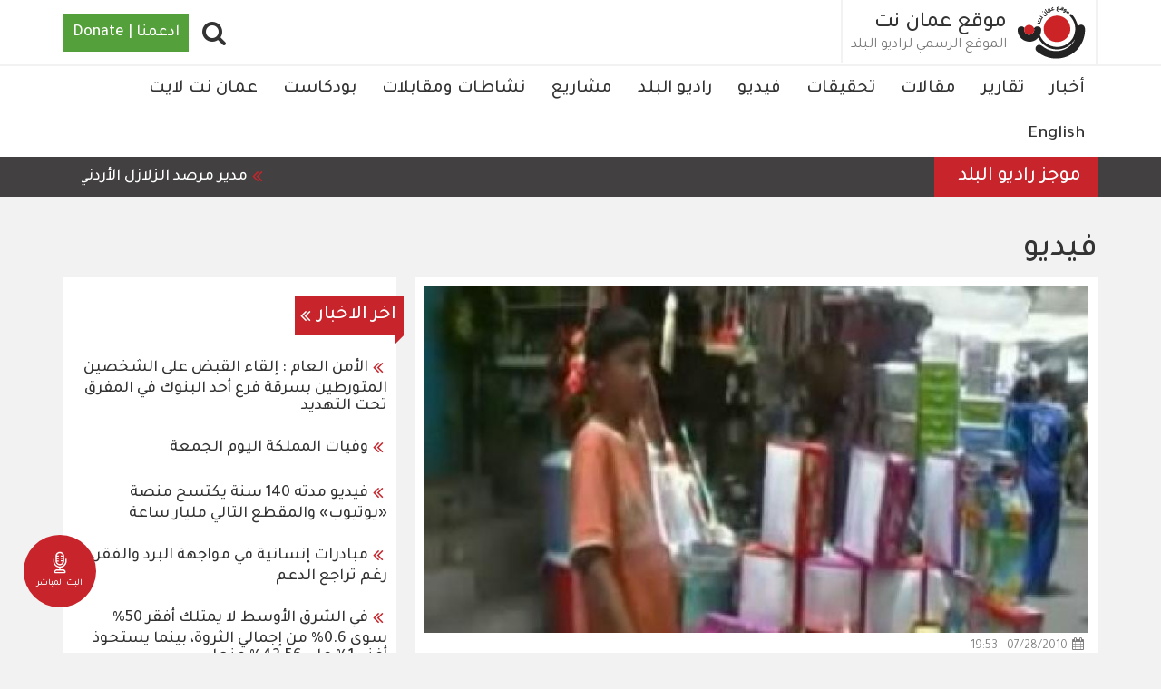

--- FILE ---
content_type: text/html; charset=UTF-8
request_url: https://ammannet.net/%D9%81%D9%8A%D8%AF%D9%8A%D9%88?page=83
body_size: 18150
content:
<!DOCTYPE html><html lang="ar" dir="rtl" prefix="content: http://purl.org/rss/1.0/modules/content/ dc: http://purl.org/dc/terms/ foaf: http://xmlns.com/foaf/0.1/ og: http://ogp.me/ns# rdfs: http://www.w3.org/2000/01/rdf-schema# schema: http://schema.org/ sioc: http://rdfs.org/sioc/ns# sioct: http://rdfs.org/sioc/types# skos: http://www.w3.org/2004/02/skos/core# xsd: http://www.w3.org/2001/XMLSchema# "><head><meta charset="utf-8" /><script async src="https://www.googletagmanager.com/gtag/js?id=UA-141182803-2"></script><script>window.dataLayer = window.dataLayer || [];function gtag(){dataLayer.push(arguments)};gtag("js", new Date());gtag("set", "developer_id.dMDhkMT", true);gtag("config", "UA-141182803-2", {"groups":"default","anonymize_ip":true,"link_attribution":true,"allow_ad_personalization_signals":false,"page_path":location.pathname + location.search + location.hash});gtag("config", "G-P2MJKD1XPZ", {"groups":"default","link_attribution":true,"allow_ad_personalization_signals":false,"page_location":location.pathname + location.search + location.hash});</script><meta name="description" content="يعتبر موقع عمان نت الاخباري الاعلام وسيلة تنموية ناجحة في تفعيل التواصل بين المواطن والمجتمع وفي رفع مستوى التعاون داخل المجتمع الواحد. و يعتمد على مبدأ التطوع والخدمة العامة والتركيز على الهم المجتمعي في رقعة محلية" /><meta name="abstract" content="يعتبر موقع عمان نت الاخباري الاعلام وسيلة تنموية ناجحة في تفعيل التواصل بين المواطن والمجتمع وفي رفع مستوى التعاون داخل المجتمع الواحد. و يعتمد على مبدأ التطوع والخدمة العامة والتركيز على الهم المجتمعي في رقعة محلية" /><link rel="canonical" href="https://ammannet.net/%D9%81%D9%8A%D8%AF%D9%8A%D9%88" /><meta name="robots" content="index, follow" /><link rel="image_src" href="https://amman.dev.sprintive.com/sites/default/files/2019-05/Ammannet%20Logo%20PNG.png" /><meta property="og:url" content="http://ammannet.net/%D9%81%D9%8A%D8%AF%D9%8A%D9%88" /><meta property="og:title" content="فيديو | موقع عمان نت" /><meta property="og:description" content="يعتبر موقع عمان نت الاخباري الاعلام وسيلة تنموية ناجحة في تفعيل التواصل بين المواطن والمجتمع وفي رفع مستوى التعاون داخل المجتمع الواحد. و يعتمد على مبدأ التطوع والخدمة العامة والتركيز على الهم المجتمعي في رقعة محلية" /><meta property="og:image" content="http://ammannet.net/themes/amman/screenshot.png" /><meta property="og:image:url" content="http://amman.dev.sprintive.com/sites/default/files/2019-05/Ammannet%20Logo%20PNG.png" /><meta name="MobileOptimized" content="width" /><meta name="HandheldFriendly" content="true" /><meta name="google-site-verification" content="0PNDGUm8pAI7MCB0VkczpXDwky0OjjLbhVwbH5IIe50" /><script type="application/ld+json">{"@context": "https://schema.org","@graph": [{"@type": "Organization","additionalType": "NewsMediaOrganization","@id": "http://ammannet.net/","description": "شبكة الإعلام المجتمعي هي مؤسسة غير ربحية أسسها ويديرها الإعلامي داود كتاب. سجلت بتاريخ19/3/2007 تحت رقم (156) بهدف تأسيس وإدارة مشاريع إعلامية وثقافية في المملكة الأردنية والعالم العربي.","url": "http://ammannet.net/","sameAs": ["https://twitter.com/AmmanNet","https://www.youtube.com/channel/UCcJ4qLu9AHwHSRCvwGWuTww","https://www.facebook.com/AmmanNet"],"name": "موقع عمان نت","contactPoint": {"@type": "ContactPoint","email": "http://ammannet.net/","url": "http://ammannet.net/","availableLanguage": "Arabic","areaServed": {"@type": "City","name": "عمان","url": "http://ammannet.net/","address": {"@type": "PostalAddress","streetAddress": "الأردن - عمان - شارع وادي صقرة - عمارة المدانات رقم ١٤٢ - الطابق الرابع","addressRegion": "الاردن","addressCountry": "Jo"}}},"image": {"@type": "ImageObject","url": "http://ammannet.net//themes/amman/logo.svg","width": "1200","height": "600"},"logo": {"@type": "ImageObject","url": "http://ammannet.net//themes/amman/logo.svg","width": "1200","height": "600"},"address": {"@type": "PostalAddress","streetAddress": "شارع وادي صقرة - عمارة المدانات رقم ١٤٢ - الطابق الرابع","addressRegion": "الاردن","addressCountry": "Jo"}},{"@type": "WebPage","@id": "http://ammannet.net/%D9%81%D9%8A%D8%AF%D9%8A%D9%88","breadcrumb": {"@type": "BreadcrumbList","itemListElement": [{"@type": "ListItem","position": 1,"name": "الرئيسية","item": "http://ammannet.net/"}]},"description": "شبكة الإعلام المجتمعي هي مؤسسة غير ربحية أسسها ويديرها الإعلامي داود كتاب. سجلت بتاريخ19/3/2007 تحت رقم (156) بهدف تأسيس وإدارة مشاريع إعلامية وثقافية في المملكة الأردنية والعالم العربي.","author": {"@type": "Organization","@id": "http://ammannet.net/","name": "موقع عمان نت","url": "http://ammannet.net/","sameAs": ["https://twitter.com/AmmanNet","https://www.youtube.com/channel/UCcJ4qLu9AHwHSRCvwGWuTww","https://www.facebook.com/AmmanNet"],"logo": {"@type": "ImageObject","url": "http://ammannet.net//themes/amman/logo.svg","width": "1200","height": "600"}},"publisher": {"@type": "Organization","@id": "http://ammannet.net/","name": "موقع عمان نت","url": "http://ammannet.net/","sameAs": ["https://twitter.com/AmmanNet","https://www.youtube.com/channel/UCcJ4qLu9AHwHSRCvwGWuTww","https://www.facebook.com/AmmanNet"],"logo": {"@type": "ImageObject","url": "http://ammannet.net//themes/amman/logo.svg","width": "1200","height": "600"}}},{"@type": "WebSite","@id": "http://ammannet.net/","name": "موقع عمان نت","url": "http://ammannet.net/","publisher": {"@type": "Organization","@id": "http://ammannet.net/","name": "موقع عمان نت","url": "http://ammannet.net/","sameAs": ["https://twitter.com/AmmanNet","https://www.youtube.com/channel/UCcJ4qLu9AHwHSRCvwGWuTww","https://www.facebook.com/AmmanNet"],"logo": {"@type": "ImageObject","url": "http://ammannet.net/","width": "1200","height": "600"}}}]
}</script><script data-ad-client="ca-pub-1119082035576013" async src="https://pagead2.googlesyndication.com/pagead/js/adsbygoogle.js"></script><link rel="icon" href="/themes/amman/favicon.ico" type="image/vnd.microsoft.icon" /><title>فيديو | موقع عمان نت</title><link rel="stylesheet" media="all" href="/sites/default/files/css/css_oL_teCLl_k77Ii45xfXhHdeAvPca31S9PSJMhA-_NAw.css?delta=0&amp;language=ar&amp;theme=amman&amp;include=eJxlyUEOwyAMRNELWfhIyIDT0tgxwtA0PX2lbKoomy_NG6_ahGOzNltMYnl19LuBHz5YMZEz7JwW6xqT2fDRqeFN4P8tnZR36yu8K--OZ4NamcKQhL4HilGp2wNcal7xbMjulz2erHwRpbqFwgtNGZCtM5Y-G0mgF31-nU1U1g" /><link rel="stylesheet" media="all" href="/sites/default/files/css/css_yUr5KJhMeAVTFrL5sr6kPdfUrYVXQbyKCALGvom_BDo.css?delta=1&amp;language=ar&amp;theme=amman&amp;include=eJxlyUEOwyAMRNELWfhIyIDT0tgxwtA0PX2lbKoomy_NG6_ahGOzNltMYnl19LuBHz5YMZEz7JwW6xqT2fDRqeFN4P8tnZR36yu8K--OZ4NamcKQhL4HilGp2wNcal7xbMjulz2erHwRpbqFwgtNGZCtM5Y-G0mgF31-nU1U1g" /><link rel="stylesheet" media="all" href="/sites/default/files/css/css_lW1ulRL0Voyg0j_xkO_QTe29jR96X8pUIYrOuBO8XLo.css?delta=2&amp;language=ar&amp;theme=amman&amp;include=eJxlyUEOwyAMRNELWfhIyIDT0tgxwtA0PX2lbKoomy_NG6_ahGOzNltMYnl19LuBHz5YMZEz7JwW6xqT2fDRqeFN4P8tnZR36yu8K--OZ4NamcKQhL4HilGp2wNcal7xbMjulz2erHwRpbqFwgtNGZCtM5Y-G0mgF31-nU1U1g" /><link rel="stylesheet" media="all" href="/sites/default/files/css/css_STsyZQTJCkTQKOm1IzG22o05rnbLoDn28_iI3fXr-Qs.css?delta=3&amp;language=ar&amp;theme=amman&amp;include=eJxlyUEOwyAMRNELWfhIyIDT0tgxwtA0PX2lbKoomy_NG6_ahGOzNltMYnl19LuBHz5YMZEz7JwW6xqT2fDRqeFN4P8tnZR36yu8K--OZ4NamcKQhL4HilGp2wNcal7xbMjulz2erHwRpbqFwgtNGZCtM5Y-G0mgF31-nU1U1g" /><link rel="stylesheet" media="all" href="/sites/default/files/css/css_97vRr0aCG2-2Mk9b9wcAwRe2MeDwgiMj2b7iKzK2dZ8.css?delta=4&amp;language=ar&amp;theme=amman&amp;include=eJxlyUEOwyAMRNELWfhIyIDT0tgxwtA0PX2lbKoomy_NG6_ahGOzNltMYnl19LuBHz5YMZEz7JwW6xqT2fDRqeFN4P8tnZR36yu8K--OZ4NamcKQhL4HilGp2wNcal7xbMjulz2erHwRpbqFwgtNGZCtM5Y-G0mgF31-nU1U1g" /><link rel="stylesheet" media="all" href="/sites/default/files/css/css_Ye6A9uYyQmYFNXaxBuik3e45yBfaNJ8zpIMYcZXMtyQ.css?delta=5&amp;language=ar&amp;theme=amman&amp;include=eJxlyUEOwyAMRNELWfhIyIDT0tgxwtA0PX2lbKoomy_NG6_ahGOzNltMYnl19LuBHz5YMZEz7JwW6xqT2fDRqeFN4P8tnZR36yu8K--OZ4NamcKQhL4HilGp2wNcal7xbMjulz2erHwRpbqFwgtNGZCtM5Y-G0mgF31-nU1U1g" /><link rel="stylesheet" media="all" href="/sites/default/files/css/css_cqWwTTwKn7kk66DM00Dl56TmDoT45FMtD2-9-eBkH5o.css?delta=6&amp;language=ar&amp;theme=amman&amp;include=eJxlyUEOwyAMRNELWfhIyIDT0tgxwtA0PX2lbKoomy_NG6_ahGOzNltMYnl19LuBHz5YMZEz7JwW6xqT2fDRqeFN4P8tnZR36yu8K--OZ4NamcKQhL4HilGp2wNcal7xbMjulz2erHwRpbqFwgtNGZCtM5Y-G0mgF31-nU1U1g" /><link rel="stylesheet" media="all" href="/sites/default/files/css/css_6N8EQqpw9C39pBUgLHYM7IJwlrLuhrBfV6Cj32yUdJs.css?delta=7&amp;language=ar&amp;theme=amman&amp;include=eJxlyUEOwyAMRNELWfhIyIDT0tgxwtA0PX2lbKoomy_NG6_ahGOzNltMYnl19LuBHz5YMZEz7JwW6xqT2fDRqeFN4P8tnZR36yu8K--OZ4NamcKQhL4HilGp2wNcal7xbMjulz2erHwRpbqFwgtNGZCtM5Y-G0mgF31-nU1U1g" /><meta name="viewport" content="width=device-width, initial-scale=1.0"><script type="text/javascript">
function popup(mylink, windowname) {
if (!window.focus)
return true;
var href;
if (typeof(mylink) == 'string')
href = mylink;
else
href = mylink.href;
window.open(href, windowname, 'width=500,height=500,scrollbars=no');
return false;
}
</script></head><body class="taxonomy-term-23 path-taxonomy has-glyphicons"> <a href="#main-content" class="visually-hidden focusable skip-link"> تجاوز إلى المحتوى الرئيسي </a> <a href="/live" class="live"><img src="/modules/custom/ammannet_misc/assets/images/radio.svg" alt="Live" width="30px" height="30px" /><span>البث المباشر</span></a><div class="dialog-off-canvas-main-canvas" data-off-canvas-main-canvas> <header class="navbar navbar-default" id="navbar" role="banner"><div	class="container"><div class='button-wrapper'><button type="button" class="navbar-toggle" data-toggle="collapse" data-target="#navbar-collapse"><span class="sr-only">Toggle navigation</span><span class="icon-bar"></span><span class="icon-bar"></span><span class="icon-bar"></span></button></div><div class="navbar-header"><div class="region region-navigation"> <a class="logo navbar-btn pull-left" href="/" title="الرئيسية" rel="home"> <img src="/themes/amman/logo.svg" alt="الرئيسية" /> </a> <a class="name navbar-brand" href="/" title="الرئيسية" rel="home">موقع عمان نت</a><p class="navbar-text"> الموقع الرسمي لراديو البلد</p> <section id="block-donate" class="block block-block-content block-block-content15abf674-488a-4ae9-b891-5a115e0adab3 clearfix"><div class="field field--name-body field--type-text-with-summary field--label-hidden field--item"><div class="donate"> <a href="https://www.nonviolenceinternational.net/donate_cmn" target="_blank">ادعمنا | Donate</a></div></div> </section><section id="block-searchpopup" class="block block-block-content block-block-contenta8e3ab3d-0b7a-4fa2-8a13-70c55ed4eba5 clearfix"><div class="field field--name-body field--type-text-with-summary field--label-hidden field--item"><div class="fa fa-search" id="search-popup"></div></div> </section></div></div></div><div id="navbar-collapse" class="navbar-collapse collapse"><div class="container"><div class="region region-navigation-collapsible"> <nav role="navigation" aria-labelledby="block-amman-main-menu-menu" id="block-amman-main-menu"><h2 class="visually-hidden" id="block-amman-main-menu-menu">Main navigation</h2><ul class="menu menu--main nav navbar-nav"><li class="first"> <a href="/%D8%A3%D8%AE%D8%A8%D8%A7%D8%B1" data-drupal-link-system-path="taxonomy/term/18">أخبار</a></li><li> <a href="/%D8%AA%D9%82%D8%A7%D8%B1%D9%8A%D8%B1" data-drupal-link-system-path="taxonomy/term/19">تقارير</a></li><li> <a href="/%D9%85%D9%82%D8%A7%D9%84%D8%A7%D8%AA" data-drupal-link-system-path="taxonomy/term/22">مقالات</a></li><li> <a href="/%D8%AA%D8%AD%D9%82%D9%8A%D9%82%D8%A7%D8%AA" data-drupal-link-system-path="taxonomy/term/20">تحقيقات</a></li><li class="active active-trail"> <a href="/%D9%81%D9%8A%D8%AF%D9%8A%D9%88" class="active-trail" data-drupal-link-system-path="taxonomy/term/23">فيديو</a></li><li> <a href="/%D8%B1%D8%A7%D8%AF%D9%8A%D9%88-%D8%A7%D9%84%D8%A8%D9%84%D8%AF" data-drupal-link-system-path="taxonomy/term/12">راديو البلد </a></li><li> <a href="/%D9%85%D8%B4%D8%A7%D8%B1%D9%8A%D8%B9" data-drupal-link-system-path="node/118478">مشاريع</a></li><li> <a href="/%D9%86%D8%B4%D8%A7%D8%B7%D8%A7%D8%AA-%D9%88%D9%85%D9%82%D8%A7%D8%A8%D9%84%D8%A7%D8%AA" data-drupal-link-system-path="taxonomy/term/11163">نشاطات ومقابلات</a></li><li> <a href="/%D8%A8%D9%88%D8%AF%D9%83%D8%A7%D8%B3%D8%AA-0" data-drupal-link-system-path="taxonomy/term/10907">بودكاست</a></li><li> <a href="/%D8%B9%D9%85%D8%A7%D9%86-%D9%86%D8%AA-%D9%84%D8%A7%D9%8A%D8%AA" data-drupal-link-system-path="taxonomy/term/1860">عمان نت لايت</a></li><li class="last"> <a href="/english" data-drupal-link-system-path="taxonomy/term/1751">English</a></li></ul> </nav><section id="block-gcsblock" class="block block-block-content block-block-contenta5b57312-555c-4717-94d9-a424b6ec460b clearfix"><div class="field field--name-body field--type-text-with-summary field--label-hidden field--item"><span class="form-label">أدخل بعض الكلمات المفتاحية.</span><script async src="https://cse.google.com/cse.js?cx=003323379108340995082:mea2hyg6pe4"></script><div class="gcse-search"></div></div> </section></div></div></div><div id="header-bottom" class="header-bottom"><div class="container"><div class="region region-header-bottom"> <section class="views-element-container block block-views block-views-blocknews-news-ticker clearfix" id="block-views-block-news-news-ticker"><h2 class="block-title">موجز راديو البلد</h2><div class="form-group"><div class="load-when-ready view view-news view-id-news view-display-id-news_ticker js-view-dom-id-4c3c8bf5e91be29a69ccd87b8aa76d74d9e934710bd5ac51e9d384b5365a75b6"><div class="view-content"><div class="views-row"><div class="views-field views-field-body"><div class="field-content"><li dir="rtl">مدير مرصد الزلازل الأردني غسان سويدان، قال إن هزة أرضية بقوة 4.1 درجات على مقياس ريختر شعر بها سكان مناطق مختلفة من الأردن منها محافظتا عمّان والبلقاء، وقعت عند الساعة 10:00 صباحا.</li><li dir="rtl">مجلس الوزراء يوافق، على تأجيل إجراء انتخابات المجالس البلدية لمدة ستة أشهر، اعتبارًا من 7 كانون الثاني 2026</li><li dir="rtl">&nbsp;ممثل قطاع المواد الغذائية في غرفة تجارة الأردن، المهندس جمال عمرو، يتوقع أن يبدأ انعكاس ارتفاع أسعار الزيوت عالميًا على السوق المحلي بعد أسبوعين</li><li dir="rtl">مديرية الأمن العام تقول الخميس، بأن هناك تحقيقا في حادثة دخول شخصين مجهولين وملثمين لفرع أحد البنوك في محافظة المفرق وسرقة مبلغ 15 ألف دينار تحت التهديد</li><li dir="rtl">&nbsp;قوات الاحتلال الإسرائيلي تعتقل فجر الخميس شابا من ميثلون واقتحمت كفر راعي في محافظة جنين</li><li dir="rtl">مسؤولون أميركيون يقولون إنه تم توجيه دعوات، الأربعاء، لأطراف للمشاركة في "مجلس السلام" الدولي الذي سيتولى إدارة غزة مؤقتا</li><li dir="rtl">يطرأ نهار الخميس ارتفاع قليل في درجات الحرارة مع بقائها أقل من معدلاتها العامة لمثل هذا الوقت من السنة بقليل، ويسود طقس مستقر وبارد في أغلب المناطق، ولطيف الحرارة في الأغوار والبحر الميت والعقبة</li></div></div></div></div></div></div> </section></div></div></div></header><div class="region-search-block block-gcsblock-modal spb_overlay"><div class="spb-popup-main-wrapper spb_center"><div class="spb-controls"><span class="block-gcsblock-modal-close spb_close">×</span></div> <section class="region region-search"> <aside class="container section clearfix" role="complementary"><div class="content-wrapper"> <section id="block-gcsblock-3" class="block block-block-content block-block-contenta5b57312-555c-4717-94d9-a424b6ec460b clearfix"><div class="field field--name-body field--type-text-with-summary field--label-hidden field--item"><span class="form-label">أدخل بعض الكلمات المفتاحية.</span><script async src="https://cse.google.com/cse.js?cx=003323379108340995082:mea2hyg6pe4"></script><div class="gcse-search"></div></div> </section></div> </aside> </section></div></div><div class="container"><div class="highlighted"><div class="region region-highlighted"> <section class="views-element-container block block-views block-views-blockadvertising-header clearfix" id="block-views-block-advertising-header"><div class="form-group"><div class="view view-advertising view-id-advertising view-display-id-header js-view-dom-id-a9b786160a15a97922b4d7ce5f56acbd8e9486537f9076443daba2be9005741c"><div class="view-content"><div class="views-row"><article class="node node--type-advertisement node--view-mode-default ds-1col clearfix" onclick="location.href=&#039;/%D8%A7%D9%84%D9%85%D8%B9%D8%B1%D8%B6-%D8%A7%D9%84%D8%AB%D8%A7%D9%85%D9%86-%D9%84%D8%AD%D9%82%D9%88%D9%82-%D8%A7%D9%84%D8%A5%D9%86%D8%B3%D8%A7%D9%86&#039;"> </article></div></div></div></div> </section></div></div></div><div role="main" class="main-container js-quickedit-main-content"><div	class=""><div class="container" role="heading"><div class="region region-header"><div data-drupal-messages-fallback class="hidden"></div><h1 class="page-header"><div class="field field--name-name field--type-string field--label-hidden field--item">فيديو</div></h1></div></div><section><a id="main-content"></a><div class="region region-content"><div about="/%D9%81%D9%8A%D8%AF%D9%8A%D9%88"><div><div class="container"><div class="row bs-2col"><div class="col-xs-12 col-sm-8 bs-region bs-region--left"> <section class="views-element-container block block-views block-views-blocknews-section-news clearfix"><div class="form-group"><div class="row-spaces view view-news view-id-news view-display-id-section_news js-view-dom-id-bb0982b774981e6c08e64897f9deaec3990347d087e9ba65a473c03cae399654"><div class="view-content"><div class="views-row"><article class="node node--type-news node--view-mode-section-card ds-1col clearfix" onclick="location.href=&#039;/%D9%81%D9%8A%D8%AF%D9%8A%D9%88/%D8%B9%D9%85%D8%A7%D9%84%D8%A9-%D8%A7%D9%84%D8%A3%D8%B7%D9%81%D8%A7%D9%84-%D9%85%D8%B9%D8%A7%D9%86%D8%A7%D8%A9-%D9%84%D8%A7-%D8%AA%D9%86%D8%AA%D9%87%D9%8A-%D9%81%D9%8A-%D8%A3%D8%B2%D9%82%D8%A9-%D8%A7%D9%84%D8%A8%D9%82%D8%B9%D8%A9-%D9%88%D8%B9%D9%8A%D9%86-%D8%A7%D9%84%D8%A8%D8%A7%D8%B4%D8%A7-%D9%81%D9%8A%D8%AF%D9%8A%D9%88&#039;"><div class="image-wrapper"><div class="field field--name-field-image field--type-entity-reference field--label-hidden field--item"><div><div class="field field--name-field-image field--type-image field--label-hidden field--item"> <img loading="lazy" src="/sites/default/files/styles/card/public/2019-05/1280320781%D8%A7%D8%B7%D9%81%D8%A7%D9%84%D8%A7%D9%84%D8%A8%D9%82%D8%B9%D8%A9%D9%85%D8%A7%D8%B3%D8%AA%D8%B1_20100728-15320870.jpg?itok=zXKd2hS0" width="768" height="400" alt="عمالة الأطفال معاناة لا تنتهي في أزقة البقعة وعين الباشا (فيديو)" title="عمالة الأطفال معاناة لا تنتهي في أزقة البقعة وعين الباشا (فيديو)" typeof="foaf:Image" class="img-responsive" /></div></div></div></div><div class="field field--name-node-post-date field--type-ds field--label-hidden field--item">07/28/2010 - 19:53</div><div class="field field--name-node-title field--type-ds field--label-hidden field--item"><h1 class="large"> <a href="/%D9%81%D9%8A%D8%AF%D9%8A%D9%88/%D8%B9%D9%85%D8%A7%D9%84%D8%A9-%D8%A7%D9%84%D8%A3%D8%B7%D9%81%D8%A7%D9%84-%D9%85%D8%B9%D8%A7%D9%86%D8%A7%D8%A9-%D9%84%D8%A7-%D8%AA%D9%86%D8%AA%D9%87%D9%8A-%D9%81%D9%8A-%D8%A3%D8%B2%D9%82%D8%A9-%D8%A7%D9%84%D8%A8%D9%82%D8%B9%D8%A9-%D9%88%D8%B9%D9%8A%D9%86-%D8%A7%D9%84%D8%A8%D8%A7%D8%B4%D8%A7-%D9%81%D9%8A%D8%AF%D9%8A%D9%88" hreflang="ar">عمالة الأطفال معاناة لا تنتهي في أزقة البقعة وعين الباشا (فيديو)</a></h1></div><div class="field field--name-body field--type-text-with-summary field--label-hidden field--item"><p>في أحد أزقة مخيم البقعة يقف عبد الباسط (13 عاما)، بجانب بسطته لبيع أكياس العصير التي يشتريها من محلات الجملة، ينتظر ساعات طويلة أثناء النهار لبيعها،يتولى الإنفاق على أسرته ببضعة دنانير يحصل عليها خلال</p></div><div class="field field--name-node-link field--type-ds field--label-hidden field--item"> <a href="/%D9%81%D9%8A%D8%AF%D9%8A%D9%88/%D8%B9%D9%85%D8%A7%D9%84%D8%A9-%D8%A7%D9%84%D8%A3%D8%B7%D9%81%D8%A7%D9%84-%D9%85%D8%B9%D8%A7%D9%86%D8%A7%D8%A9-%D9%84%D8%A7-%D8%AA%D9%86%D8%AA%D9%87%D9%8A-%D9%81%D9%8A-%D8%A3%D8%B2%D9%82%D8%A9-%D8%A7%D9%84%D8%A8%D9%82%D8%B9%D8%A9-%D9%88%D8%B9%D9%8A%D9%86-%D8%A7%D9%84%D8%A8%D8%A7%D8%B4%D8%A7-%D9%81%D9%8A%D8%AF%D9%8A%D9%88" hreflang="ar">اقرأ المزيد</a></div> </article></div><div class="views-row"><article class="node node--type-news node--view-mode-section-card ds-1col clearfix" onclick="location.href=&#039;/%D9%81%D9%8A%D8%AF%D9%8A%D9%88/%D8%B9%D8%A7%D9%85%D9%84%D8%A7%D8%AA-%D8%A7%D9%84%D8%B2%D8%B1%D8%A7%D8%B9%D8%A9-%D9%86%D8%B8%D8%A7%D9%85-%D8%B3%D8%AE%D8%B1%D8%A9-%D8%AD%D8%AA%D9%89-%D8%AA%D8%B7%D8%A8%D9%8A%D9%82-%D8%A7%D9%84%D9%82%D8%A7%D9%86%D9%88%D9%86-%D9%81%D9%8A%D8%AF%D9%8A%D9%88&#039;"><div class="image-wrapper"><div class="field field--name-field-image field--type-entity-reference field--label-hidden field--item"><div><div class="field field--name-field-image field--type-image field--label-hidden field--item"> <img loading="lazy" src="/sites/default/files/styles/card/public/2019-05/1280303244%D8%B5%D9%88%D8%B1%D8%A9%D8%B9%D8%A7%D9%85%D9%84%D8%A7%D8%AA%D9%81%D9%8A%D8%A7%D9%84%D9%81%D8%B2%D8%B1%D8%A7%D8%B9%D8%A9.jpg?itok=okwKI0Ot" width="768" height="400" alt="عاملات الزراعة نظام سخرة حتى تطبيق القانون (فيديو)" title="عاملات الزراعة نظام سخرة حتى تطبيق القانون (فيديو)" typeof="foaf:Image" class="img-responsive" /></div></div></div></div><div class="field field--name-node-post-date field--type-ds field--label-hidden field--item">07/28/2010 - 15:24</div><div class="field field--name-node-title field--type-ds field--label-hidden field--item"><h1 class="large"> <a href="/%D9%81%D9%8A%D8%AF%D9%8A%D9%88/%D8%B9%D8%A7%D9%85%D9%84%D8%A7%D8%AA-%D8%A7%D9%84%D8%B2%D8%B1%D8%A7%D8%B9%D8%A9-%D9%86%D8%B8%D8%A7%D9%85-%D8%B3%D8%AE%D8%B1%D8%A9-%D8%AD%D8%AA%D9%89-%D8%AA%D8%B7%D8%A8%D9%8A%D9%82-%D8%A7%D9%84%D9%82%D8%A7%D9%86%D9%88%D9%86-%D9%81%D9%8A%D8%AF%D9%8A%D9%88" hreflang="ar">عاملات الزراعة نظام سخرة حتى تطبيق القانون (فيديو)</a></h1></div><div class="field field--name-body field--type-text-with-summary field--label-hidden field--item"><p>تتجه النساء في دير علا إلى العمل في القطاع الزراعي، وسط ظروف قاسية من حيث تدني الأجور وعدم شمولهن بمظلة الضمان الاجتماعي والتأمين الصحي. مريم غنام، تعمل في القطاع الزراعي منذ 3 سنوات، تقول لعمان نت</p></div><div class="field field--name-node-link field--type-ds field--label-hidden field--item"> <a href="/%D9%81%D9%8A%D8%AF%D9%8A%D9%88/%D8%B9%D8%A7%D9%85%D9%84%D8%A7%D8%AA-%D8%A7%D9%84%D8%B2%D8%B1%D8%A7%D8%B9%D8%A9-%D9%86%D8%B8%D8%A7%D9%85-%D8%B3%D8%AE%D8%B1%D8%A9-%D8%AD%D8%AA%D9%89-%D8%AA%D8%B7%D8%A8%D9%8A%D9%82-%D8%A7%D9%84%D9%82%D8%A7%D9%86%D9%88%D9%86-%D9%81%D9%8A%D8%AF%D9%8A%D9%88" hreflang="ar">اقرأ المزيد</a></div> </article></div><div class="views-row"><article class="node node--type-news node--view-mode-section-card ds-1col clearfix" onclick="location.href=&#039;/%D9%81%D9%8A%D8%AF%D9%8A%D9%88/%D9%85%D9%88%D8%B8%D9%81%D9%88-%D9%85%D9%8A%D8%A7%D9%87%D9%86%D8%A7-%D8%A7%D9%84%D9%85%D9%81%D8%B5%D9%88%D9%84%D9%88%D9%86-%D9%8A%D8%AC%D8%AF%D8%AF%D9%88%D9%86-%D8%A7%D8%B9%D8%AA%D8%B5%D8%A7%D9%85%D9%87%D9%85-%D8%A8%D8%B5%D8%AD%D8%A8%D8%A9-%D8%A3%D8%A8%D9%86%D8%A7%D8%A6%D9%87%D9%85-%D9%81%D9%8A%D8%AF%D9%8A%D9%88&#039;"><div class="image-wrapper"><div class="field field--name-field-image field--type-entity-reference field--label-hidden field--item"><div><div class="field field--name-field-image field--type-image field--label-hidden field--item"> <img loading="lazy" src="/sites/default/files/styles/card/public/2019-05/1280156364bahrain2010gal-20100109-044538.jpg?itok=syZc90Sm" width="768" height="400" alt="موظفو &quot;مياهنا&quot; المفصولون يجددون اعتصامهم بصحبة أبنائهم (فيديو)" title="موظفو &quot;مياهنا&quot; المفصولون يجددون اعتصامهم بصحبة أبنائهم (فيديو)" typeof="foaf:Image" class="img-responsive" /></div></div></div></div><div class="field field--name-node-post-date field--type-ds field--label-hidden field--item">07/26/2010 - 20:55</div><div class="field field--name-node-title field--type-ds field--label-hidden field--item"><h1 class="large"> <a href="/%D9%81%D9%8A%D8%AF%D9%8A%D9%88/%D9%85%D9%88%D8%B8%D9%81%D9%88-%D9%85%D9%8A%D8%A7%D9%87%D9%86%D8%A7-%D8%A7%D9%84%D9%85%D9%81%D8%B5%D9%88%D9%84%D9%88%D9%86-%D9%8A%D8%AC%D8%AF%D8%AF%D9%88%D9%86-%D8%A7%D8%B9%D8%AA%D8%B5%D8%A7%D9%85%D9%87%D9%85-%D8%A8%D8%B5%D8%AD%D8%A8%D8%A9-%D8%A3%D8%A8%D9%86%D8%A7%D8%A6%D9%87%D9%85-%D9%81%D9%8A%D8%AF%D9%8A%D9%88" hreflang="ar">موظفو &quot;مياهنا&quot; المفصولون يجددون اعتصامهم بصحبة أبنائهم (فيديو)</a></h1></div><div class="field field--name-body field--type-text-with-summary field--label-hidden field--item"><p>جدد الموظفون المفصولون من شركة مياهنا اعتصامهم أمام مبنى رئاسة الوزراء برفقة زوجاتهم وأبنائهم، مطالبين شركة "مياهنا" بالعدول عن قرار الشركة بفصل 35 موظفا الشهر الماضي. وحمل أبناء بعض الموظفين</p></div><div class="field field--name-node-link field--type-ds field--label-hidden field--item"> <a href="/%D9%81%D9%8A%D8%AF%D9%8A%D9%88/%D9%85%D9%88%D8%B8%D9%81%D9%88-%D9%85%D9%8A%D8%A7%D9%87%D9%86%D8%A7-%D8%A7%D9%84%D9%85%D9%81%D8%B5%D9%88%D9%84%D9%88%D9%86-%D9%8A%D8%AC%D8%AF%D8%AF%D9%88%D9%86-%D8%A7%D8%B9%D8%AA%D8%B5%D8%A7%D9%85%D9%87%D9%85-%D8%A8%D8%B5%D8%AD%D8%A8%D8%A9-%D8%A3%D8%A8%D9%86%D8%A7%D8%A6%D9%87%D9%85-%D9%81%D9%8A%D8%AF%D9%8A%D9%88" hreflang="ar">اقرأ المزيد</a></div> </article></div><div class="views-row"><article class="node node--type-news node--view-mode-section-card ds-1col clearfix" onclick="location.href=&#039;/%D9%81%D9%8A%D8%AF%D9%8A%D9%88/%D9%86%D9%82%D8%A7%D8%A8%D8%A9-%D8%A3%D8%B5%D8%AD%D8%A7%D8%A8-%D8%A7%D9%84%D8%AD%D9%84%D9%8A-%D8%A7%D9%84%D8%B0%D9%87%D8%A8-%D8%A7%D9%84%D8%B1%D9%88%D8%B3%D9%8A-%D9%85%D8%AD%D8%B8%D9%88%D8%B1-%D9%81%D9%8A%D8%AF%D9%8A%D9%88&#039;"><div class="image-wrapper"><div class="field field--name-field-image field--type-entity-reference field--label-hidden field--item"><div><div class="field field--name-field-image field--type-image field--label-hidden field--item"> <img loading="lazy" src="/sites/default/files/styles/card/public/2019-05/1279897328gold.jpg?itok=Q_bcut6D" width="768" height="400" alt="نقابة أصحاب الحلي: &quot;الذهب الروسي&quot; محظور (فيديو)" title="نقابة أصحاب الحلي: &quot;الذهب الروسي&quot; محظور (فيديو)" typeof="foaf:Image" class="img-responsive" /></div></div></div></div><div class="field field--name-node-post-date field--type-ds field--label-hidden field--item">07/26/2010 - 17:47</div><div class="field field--name-node-title field--type-ds field--label-hidden field--item"><h1 class="large"> <a href="/%D9%81%D9%8A%D8%AF%D9%8A%D9%88/%D9%86%D9%82%D8%A7%D8%A8%D8%A9-%D8%A3%D8%B5%D8%AD%D8%A7%D8%A8-%D8%A7%D9%84%D8%AD%D9%84%D9%8A-%D8%A7%D9%84%D8%B0%D9%87%D8%A8-%D8%A7%D9%84%D8%B1%D9%88%D8%B3%D9%8A-%D9%85%D8%AD%D8%B8%D9%88%D8%B1-%D9%81%D9%8A%D8%AF%D9%8A%D9%88" hreflang="ar">نقابة أصحاب الحلي: &quot;الذهب الروسي&quot; محظور (فيديو)</a></h1></div><div class="field field--name-body field--type-text-with-summary field--label-hidden field--item"><p>هاجم نقيب أصحاب الحليّ والمجوهرات أسامة مسيح، تجار حليّ النحاس الذين يسوقونه على أنه ذهب روسي. وأكد لعمان نت أن هنالك "جهات تعمد إلى ممارسة الغش والاحتيال على المواطنين، حينما تروج لمصطلح الذهب الروسي</p></div><div class="field field--name-node-link field--type-ds field--label-hidden field--item"> <a href="/%D9%81%D9%8A%D8%AF%D9%8A%D9%88/%D9%86%D9%82%D8%A7%D8%A8%D8%A9-%D8%A3%D8%B5%D8%AD%D8%A7%D8%A8-%D8%A7%D9%84%D8%AD%D9%84%D9%8A-%D8%A7%D9%84%D8%B0%D9%87%D8%A8-%D8%A7%D9%84%D8%B1%D9%88%D8%B3%D9%8A-%D9%85%D8%AD%D8%B8%D9%88%D8%B1-%D9%81%D9%8A%D8%AF%D9%8A%D9%88" hreflang="ar">اقرأ المزيد</a></div> </article></div><div class="views-row"><article class="node node--type-news node--view-mode-section-card ds-1col clearfix" onclick="location.href=&#039;/%D9%81%D9%8A%D8%AF%D9%8A%D9%88/%D9%85%D8%AC%D9%85%D8%B9-%D8%B1%D8%BA%D8%AF%D8%A7%D9%86-%D8%A7%D9%84%D8%B3%D9%8A%D8%A7%D8%AD%D9%8A-%D9%85%D9%87%D8%AC%D9%88%D8%B1-%D9%88%D8%A7%D9%84%D8%A3%D9%85%D8%A7%D9%86%D8%A9-%D8%AA%D9%86%D9%81%D9%8A-%D9%81%D9%8A%D8%AF%D9%8A%D9%88&#039;"><div class="image-wrapper"><div class="field field--name-field-image field--type-entity-reference field--label-hidden field--item"><div><div class="field field--name-field-image field--type-image field--label-hidden field--item"> <img loading="lazy" src="/sites/default/files/styles/card/public/2019-05/1279992296raghadan00000000000.jpg?itok=krc15R52" width="768" height="400" alt="مجمع رغدان السياحي مهجور و&quot;الأمانة&quot; تنفي.. &quot;فيديو&quot;" title="مجمع رغدان السياحي مهجور و&quot;الأمانة&quot; تنفي.. &quot;فيديو&quot;" typeof="foaf:Image" class="img-responsive" /></div></div></div></div><div class="field field--name-node-post-date field--type-ds field--label-hidden field--item">07/25/2010 - 22:06</div><div class="field field--name-node-title field--type-ds field--label-hidden field--item"><h1 class="large"> <a href="/%D9%81%D9%8A%D8%AF%D9%8A%D9%88/%D9%85%D8%AC%D9%85%D8%B9-%D8%B1%D8%BA%D8%AF%D8%A7%D9%86-%D8%A7%D9%84%D8%B3%D9%8A%D8%A7%D8%AD%D9%8A-%D9%85%D9%87%D8%AC%D9%88%D8%B1-%D9%88%D8%A7%D9%84%D8%A3%D9%85%D8%A7%D9%86%D8%A9-%D8%AA%D9%86%D9%81%D9%8A-%D9%81%D9%8A%D8%AF%D9%8A%D9%88" hreflang="ar">مجمع رغدان السياحي مهجور و&quot;الأمانة&quot; تنفي.. &quot;فيديو&quot;</a></h1></div><div class="field field--name-body field--type-text-with-summary field--label-hidden field--item"><p>يعاني مجمع رغدان السياحي من غياب ركابه، وفي هذا التقرير ترصد كاميرا "عمان نت" في جولتها الميدانية مجمع رغدان السياحي في وسط البلد، وتتحدث مع سائقي السرافيس المتضررين من قرار النقل إلى المجمع المذكور</p></div><div class="field field--name-node-link field--type-ds field--label-hidden field--item"> <a href="/%D9%81%D9%8A%D8%AF%D9%8A%D9%88/%D9%85%D8%AC%D9%85%D8%B9-%D8%B1%D8%BA%D8%AF%D8%A7%D9%86-%D8%A7%D9%84%D8%B3%D9%8A%D8%A7%D8%AD%D9%8A-%D9%85%D9%87%D8%AC%D9%88%D8%B1-%D9%88%D8%A7%D9%84%D8%A3%D9%85%D8%A7%D9%86%D8%A9-%D8%AA%D9%86%D9%81%D9%8A-%D9%81%D9%8A%D8%AF%D9%8A%D9%88" hreflang="ar">اقرأ المزيد</a></div> </article></div><div class="views-row"><article class="node node--type-news node--view-mode-section-card ds-1col clearfix" onclick="location.href=&#039;/%D9%81%D9%8A%D8%AF%D9%8A%D9%88/14-%D8%A5%D8%B5%D8%A7%D8%A8%D8%A9-%D8%AC%D8%AF%D9%8A%D8%AF%D8%A9-%D8%A8%D8%A7%D9%84%D8%A5%D9%8A%D8%AF%D8%B2-%D9%81%D9%8A%D8%AF%D9%8A%D9%88&#039;"><div class="image-wrapper"><div class="field field--name-field-image field--type-entity-reference field--label-hidden field--item"><div><div class="field field--name-field-image field--type-image field--label-hidden field--item"> <img loading="lazy" src="/sites/default/files/styles/card/public/2019-05/1279984353aids.jpg?itok=l0y4xiJp" width="768" height="400" alt="14 إصابة جديدة بالإيدز &quot;فيديو&quot;" title="14 إصابة جديدة بالإيدز &quot;فيديو&quot;" typeof="foaf:Image" class="img-responsive" /></div></div></div></div><div class="field field--name-node-post-date field--type-ds field--label-hidden field--item">07/25/2010 - 14:01</div><div class="field field--name-node-title field--type-ds field--label-hidden field--item"><h1 class="large"> <a href="/%D9%81%D9%8A%D8%AF%D9%8A%D9%88/14-%D8%A5%D8%B5%D8%A7%D8%A8%D8%A9-%D8%AC%D8%AF%D9%8A%D8%AF%D8%A9-%D8%A8%D8%A7%D9%84%D8%A5%D9%8A%D8%AF%D8%B2-%D9%81%D9%8A%D8%AF%D9%8A%D9%88" hreflang="ar">14 إصابة جديدة بالإيدز &quot;فيديو&quot;</a></h1></div><div class="field field--name-body field--type-text-with-summary field--label-hidden field--item"><p>سجلت وزارة الصحة منذ بداية العام الحالي، 14 إصابة بفيروس الإيدز، 10 منها لأردنيين وفق أرقام رسمية حصلت "عمان نت" على نسخة منها. واعتمادا على الأرقام الجديدة، فقد وصل الرقم التراكمي للإصابات منذ تسجيل</p></div><div class="field field--name-node-link field--type-ds field--label-hidden field--item"> <a href="/%D9%81%D9%8A%D8%AF%D9%8A%D9%88/14-%D8%A5%D8%B5%D8%A7%D8%A8%D8%A9-%D8%AC%D8%AF%D9%8A%D8%AF%D8%A9-%D8%A8%D8%A7%D9%84%D8%A5%D9%8A%D8%AF%D8%B2-%D9%81%D9%8A%D8%AF%D9%8A%D9%88" hreflang="ar">اقرأ المزيد</a></div> </article></div><div class="views-row"><article class="node node--type-news node--view-mode-section-card ds-1col clearfix" onclick="location.href=&#039;/%D9%81%D9%8A%D8%AF%D9%8A%D9%88/%D8%A7%D9%84%D8%A3%D9%85%D8%A7%D9%86%D8%A9-40-%D8%A3%D9%84%D9%81-%D8%AF%D9%8A%D9%86%D8%A7%D8%B1-%D9%84%D8%AA%D8%B1%D9%83%D9%8A%D8%A8-%D9%85%D8%B8%D9%84%D8%A7%D8%AA-%D9%81%D9%8A-%D9%85%D8%AC%D9%85%D8%B9-%D8%A7%D9%84%D9%85%D8%AD%D8%B7%D8%A9-%D9%81%D9%8A%D8%AF%D9%8A%D9%88&#039;"><div class="image-wrapper"><div class="field field--name-field-image field--type-entity-reference field--label-hidden field--item"><div><div class="field field--name-field-image field--type-image field--label-hidden field--item"> <img loading="lazy" src="/sites/default/files/styles/card/public/2019-05/1279992391first.jpg?itok=IRUNkYa5" width="768" height="400" alt="الأمانة: 40 ألف دينار لتركيب مظلات في مجمع المحطة (فيديو)" title="الأمانة: 40 ألف دينار لتركيب مظلات في مجمع المحطة (فيديو)" typeof="foaf:Image" class="img-responsive" /></div></div></div></div><div class="field field--name-node-post-date field--type-ds field--label-hidden field--item">07/24/2010 - 23:26</div><div class="field field--name-node-title field--type-ds field--label-hidden field--item"><h1 class="large"> <a href="/%D9%81%D9%8A%D8%AF%D9%8A%D9%88/%D8%A7%D9%84%D8%A3%D9%85%D8%A7%D9%86%D8%A9-40-%D8%A3%D9%84%D9%81-%D8%AF%D9%8A%D9%86%D8%A7%D8%B1-%D9%84%D8%AA%D8%B1%D9%83%D9%8A%D8%A8-%D9%85%D8%B8%D9%84%D8%A7%D8%AA-%D9%81%D9%8A-%D9%85%D8%AC%D9%85%D8%B9-%D8%A7%D9%84%D9%85%D8%AD%D8%B7%D8%A9-%D9%81%D9%8A%D8%AF%D9%8A%D9%88" hreflang="ar">الأمانة: 40 ألف دينار لتركيب مظلات في مجمع المحطة (فيديو)</a></h1></div><div class="field field--name-body field--type-text-with-summary field--label-hidden field--item"><p>"حرارة الشمس اللاهبة تحرق وجوهنا".. هذا ما يقوله سائقو سرافيس ومواطنون في مجمع المحطة. مطالبات عديدة تقدم بها مواطنون إلى إدارة المجمع التابعة لأمانة عمان، تتعلق بتركيب مظلات تقيهم من أشعة الشمس، دون</p></div><div class="field field--name-node-link field--type-ds field--label-hidden field--item"> <a href="/%D9%81%D9%8A%D8%AF%D9%8A%D9%88/%D8%A7%D9%84%D8%A3%D9%85%D8%A7%D9%86%D8%A9-40-%D8%A3%D9%84%D9%81-%D8%AF%D9%8A%D9%86%D8%A7%D8%B1-%D9%84%D8%AA%D8%B1%D9%83%D9%8A%D8%A8-%D9%85%D8%B8%D9%84%D8%A7%D8%AA-%D9%81%D9%8A-%D9%85%D8%AC%D9%85%D8%B9-%D8%A7%D9%84%D9%85%D8%AD%D8%B7%D8%A9-%D9%81%D9%8A%D8%AF%D9%8A%D9%88" hreflang="ar">اقرأ المزيد</a></div> </article></div><div class="views-row"><article class="node node--type-news node--view-mode-section-card ds-1col clearfix" onclick="location.href=&#039;/%D9%81%D9%8A%D8%AF%D9%8A%D9%88/%D8%A7%D9%84%D8%B9%D9%81%D8%A7%D9%81-%D8%A3%D9%81%D8%B1%D8%A7%D8%AD-%D8%AC%D9%85%D8%A7%D8%B9%D9%8A%D8%A9-%D9%84%D8%AC%D9%85%D9%8A%D8%B9-%D8%A7%D9%84%D8%B7%D9%88%D8%A7%D8%A6%D9%81-%D8%A7%D9%84%D8%AF%D9%8A%D9%86%D9%8A%D8%A9-%D9%81%D9%8A%D8%AF%D9%8A%D9%88&#039;"><div class="image-wrapper"><div class="field field--name-field-image field--type-entity-reference field--label-hidden field--item"><div><div class="field field--name-field-image field--type-image field--label-hidden field--item"> <img loading="lazy" src="/sites/default/files/styles/card/public/2019-05/1279895848Image0.jpg?itok=rDRMLeJw" width="768" height="400" alt="&quot;العفاف&quot;.. أفراح جماعية لجميع الطوائف الدينية &quot;فيديو&quot; " title="&quot;العفاف&quot;.. أفراح جماعية لجميع الطوائف الدينية &quot;فيديو&quot; " typeof="foaf:Image" class="img-responsive" /></div></div></div></div><div class="field field--name-node-post-date field--type-ds field--label-hidden field--item">07/24/2010 - 17:47</div><div class="field field--name-node-title field--type-ds field--label-hidden field--item"><h1 class="large"> <a href="/%D9%81%D9%8A%D8%AF%D9%8A%D9%88/%D8%A7%D9%84%D8%B9%D9%81%D8%A7%D9%81-%D8%A3%D9%81%D8%B1%D8%A7%D8%AD-%D8%AC%D9%85%D8%A7%D8%B9%D9%8A%D8%A9-%D9%84%D8%AC%D9%85%D9%8A%D8%B9-%D8%A7%D9%84%D8%B7%D9%88%D8%A7%D8%A6%D9%81-%D8%A7%D9%84%D8%AF%D9%8A%D9%86%D9%8A%D8%A9-%D9%81%D9%8A%D8%AF%D9%8A%D9%88" hreflang="ar">&quot;العفاف&quot;.. أفراح جماعية لجميع الطوائف الدينية &quot;فيديو&quot; </a></h1></div><div class="field field--name-body field--type-text-with-summary field--label-hidden field--item"><p>1300 شاب وشابة تسابقوا خلال الأعوام الماضية للتسجيل في كشوفات جمعية العفاف الخيرية، للمشاركة في حفلات الزفاف التي تنظمها الجمعية، وفق آخر الإحصاءات التي حصل عليها موقع "عمان نت". اللافت في الأمر، أن</p></div><div class="field field--name-node-link field--type-ds field--label-hidden field--item"> <a href="/%D9%81%D9%8A%D8%AF%D9%8A%D9%88/%D8%A7%D9%84%D8%B9%D9%81%D8%A7%D9%81-%D8%A3%D9%81%D8%B1%D8%A7%D8%AD-%D8%AC%D9%85%D8%A7%D8%B9%D9%8A%D8%A9-%D9%84%D8%AC%D9%85%D9%8A%D8%B9-%D8%A7%D9%84%D8%B7%D9%88%D8%A7%D8%A6%D9%81-%D8%A7%D9%84%D8%AF%D9%8A%D9%86%D9%8A%D8%A9-%D9%81%D9%8A%D8%AF%D9%8A%D9%88" hreflang="ar">اقرأ المزيد</a></div> </article></div><div class="views-row"><article class="node node--type-news node--view-mode-section-card ds-1col clearfix" onclick="location.href=&#039;/%D9%81%D9%8A%D8%AF%D9%8A%D9%88/%D9%85%D8%A7-%D9%87%D9%88-%D8%A8%D8%A7%D8%B5-%D8%A7%D9%84%D8%AA%D8%B1%D8%AF%D8%AF-%D8%A7%D9%84%D8%B3%D8%B1%D9%8A%D8%B9%D8%9F-%D9%81%D9%8A%D8%AF%D9%8A%D9%88&#039;"><div class="image-wrapper"><div class="field field--name-field-image field--type-entity-reference field--label-hidden field--item"><div><div class="field field--name-field-image field--type-image field--label-hidden field--item"> <img loading="lazy" src="/sites/default/files/styles/card/public/2019-05/1279735312bus.JPG?itok=jrfjZH-R" width="768" height="400" alt="ما هو باص التردد السريع؟! (فيديو)" title="ما هو باص التردد السريع؟! (فيديو)" typeof="foaf:Image" class="img-responsive" /></div></div></div></div><div class="field field--name-node-post-date field--type-ds field--label-hidden field--item">07/22/2010 - 17:25</div><div class="field field--name-node-title field--type-ds field--label-hidden field--item"><h1 class="large"> <a href="/%D9%81%D9%8A%D8%AF%D9%8A%D9%88/%D9%85%D8%A7-%D9%87%D9%88-%D8%A8%D8%A7%D8%B5-%D8%A7%D9%84%D8%AA%D8%B1%D8%AF%D8%AF-%D8%A7%D9%84%D8%B3%D8%B1%D9%8A%D8%B9%D8%9F-%D9%81%D9%8A%D8%AF%D9%8A%D9%88" hreflang="ar">ما هو باص التردد السريع؟! (فيديو)</a></h1></div><div class="field field--name-body field--type-text-with-summary field--label-hidden field--item"><p>باشرت الأمانة بتنفيذ الأعمال الإنشائية لمشروع الحافلات عالية التردد "الباص السريع" - BRT على مقطعين من شارع الملكة رانيا العبدالله . وبدأ العمل في المنطقة الواقعة بين تقاطع ياجوز (الدوريات الخارجية)</p></div><div class="field field--name-node-link field--type-ds field--label-hidden field--item"> <a href="/%D9%81%D9%8A%D8%AF%D9%8A%D9%88/%D9%85%D8%A7-%D9%87%D9%88-%D8%A8%D8%A7%D8%B5-%D8%A7%D9%84%D8%AA%D8%B1%D8%AF%D8%AF-%D8%A7%D9%84%D8%B3%D8%B1%D9%8A%D8%B9%D8%9F-%D9%81%D9%8A%D8%AF%D9%8A%D9%88" hreflang="ar">اقرأ المزيد</a></div> </article></div><div class="views-row"><article class="node node--type-news node--view-mode-section-card ds-1col clearfix" onclick="location.href=&#039;/%D9%81%D9%8A%D8%AF%D9%8A%D9%88/%D8%B5%D9%81-%D9%84%D9%84%D9%85%D8%AA%D8%B3%D8%B1%D8%A8%D9%8A%D9%86-%D9%81%D9%8A-%D8%A7%D9%84%D9%81%D8%B5%D9%84-%D8%A7%D9%84%D8%AF%D8%B1%D8%A7%D8%B3%D9%8A-%D8%A7%D9%84%D9%82%D8%A7%D8%AF%D9%85-%D9%81%D9%8A%D8%AF%D9%8A%D9%88&#039;"><div class="image-wrapper"><div class="field field--name-field-image field--type-entity-reference field--label-hidden field--item"><div><div class="field field--name-field-image field--type-image field--label-hidden field--item"> <img loading="lazy" src="/sites/default/files/styles/card/public/2019-05/1279784784%D8%A7%D8%B3%D9%85%D8%A7%D8%A1.JPG?itok=zk0ijt4o" width="768" height="400" alt="صف للمتسربين في الفصل الدراسي القادم (فيديو)" title="صف للمتسربين في الفصل الدراسي القادم (فيديو)" typeof="foaf:Image" class="img-responsive" /></div></div></div></div><div class="field field--name-node-post-date field--type-ds field--label-hidden field--item">07/22/2010 - 16:16</div><div class="field field--name-node-title field--type-ds field--label-hidden field--item"><h1 class="large"> <a href="/%D9%81%D9%8A%D8%AF%D9%8A%D9%88/%D8%B5%D9%81-%D9%84%D9%84%D9%85%D8%AA%D8%B3%D8%B1%D8%A8%D9%8A%D9%86-%D9%81%D9%8A-%D8%A7%D9%84%D9%81%D8%B5%D9%84-%D8%A7%D9%84%D8%AF%D8%B1%D8%A7%D8%B3%D9%8A-%D8%A7%D9%84%D9%82%D8%A7%D8%AF%D9%85-%D9%81%D9%8A%D8%AF%D9%8A%D9%88" hreflang="ar">صف للمتسربين في الفصل الدراسي القادم (فيديو)</a></h1></div><div class="field field--name-body field--type-text-with-summary field--label-hidden field--item"><p>يفتتح اتحاد المرأة الأردنية في السلط صفا مدرسيا للمتسربين من مدارسهم الذين لم يكملوا مرحلة التعليم الإلزامي في الأول من شهر أيلول لعام 2010. ويستمر المشروع، الأول من نوعه في محافظة البلقاء، حتى العام</p></div><div class="field field--name-node-link field--type-ds field--label-hidden field--item"> <a href="/%D9%81%D9%8A%D8%AF%D9%8A%D9%88/%D8%B5%D9%81-%D9%84%D9%84%D9%85%D8%AA%D8%B3%D8%B1%D8%A8%D9%8A%D9%86-%D9%81%D9%8A-%D8%A7%D9%84%D9%81%D8%B5%D9%84-%D8%A7%D9%84%D8%AF%D8%B1%D8%A7%D8%B3%D9%8A-%D8%A7%D9%84%D9%82%D8%A7%D8%AF%D9%85-%D9%81%D9%8A%D8%AF%D9%8A%D9%88" hreflang="ar">اقرأ المزيد</a></div> </article></div></div> <nav class="pager-nav text-center" role="navigation" aria-labelledby="pagination-heading"><h4 id="pagination-heading" class="visually-hidden">Pagination</h4><ul class="pagination js-pager__items"><li class="pager__item pager__item--first"> <a href="?_wrapper_format=html&amp;page=0" title="الذهاب إلى الصفحة الأولى" rel="first"> <span class="visually-hidden">First page</span> <span aria-hidden="true">«</span> </a></li><li class="pager__item pager__item--previous"> <a href="?_wrapper_format=html&amp;page=82" title="الذهاب إلى الصفحة السابقة" rel="prev"> <span class="visually-hidden">Previous page</span> <span aria-hidden="true">‹</span> </a></li><li class="page-item" role="presentation"><span class="page-link">&hellip;</span></li><li class="pager__item"> <a href="?_wrapper_format=html&amp;page=82" title="Go to page 83"> <span class="visually-hidden"> All Content </span>83</a></li><li class="pager__item is-active active"> <a href="?_wrapper_format=html&amp;page=83" title="Current page" aria-current="page"> <span class="visually-hidden"> Current page </span>84</a></li><li class="pager__item"> <a href="?_wrapper_format=html&amp;page=84" title="Go to page 85"> <span class="visually-hidden"> All Content </span>85</a></li><li class="pager__item"> <a href="?_wrapper_format=html&amp;page=85" title="Go to page 86"> <span class="visually-hidden"> All Content </span>86</a></li><li class="page-item" role="presentation"><span class="page-link">&hellip;</span></li><li class="pager__item pager__item--next"> <a href="?_wrapper_format=html&amp;page=84" title="الذهاب إلى الصفحة التالية" rel="next"> <span class="visually-hidden">Next page</span> <span aria-hidden="true">›</span> </a></li><li class="pager__item pager__item--last"> <a href="?_wrapper_format=html&amp;page=107" title="الذهاب إلى الصفحة الأخيرة" rel="last"> <span class="visually-hidden">Last page</span> <span aria-hidden="true">»</span> </a></li></ul> </nav></div></div> </section></div><div class="col-xs-12 col-sm-4 bs-region bs-region--right"> <section class="views-element-container block block-views block-views-blocknews-latest-inner clearfix"><div class="form-group"><div class="view view-news view-id-news view-display-id-latest_inner js-view-dom-id-3931f896ae2b960f692b51e50ddf2452de96d5fbc035ec9ec0d14bf07f512de1"><div class="view-header"><h1><a class=" news-title block-title" href="/أخبار/">اخر الاخبار</a></h1></div><div class="view-content"><div class="views-row"><article class="node node--type-news node--view-mode-title ds-1col clearfix"><div class="field field--name-node-title field--type-ds field--label-hidden field--item"><h1 class="small"> <a href="/%D8%A3%D8%AE%D8%A8%D8%A7%D8%B1/%D8%A7%D9%84%D8%A3%D9%85%D9%86-%D8%A7%D9%84%D8%B9%D8%A7%D9%85-%D8%A5%D9%84%D9%82%D8%A7%D8%A1-%D8%A7%D9%84%D9%82%D8%A8%D8%B6-%D8%B9%D9%84%D9%89-%D8%A7%D9%84%D8%B4%D8%AE%D8%B5%D9%8A%D9%86-%D8%A7%D9%84%D9%85%D8%AA%D9%88%D8%B1%D8%B7%D9%8A%D9%86-%D8%A8%D8%B3%D8%B1%D9%82%D8%A9-%D9%81%D8%B1%D8%B9-%D8%A3%D8%AD%D8%AF-%D8%A7%D9%84%D8%A8%D9%86%D9%88%D9%83-%D9%81%D9%8A-%D8%A7%D9%84%D9%85%D9%81%D8%B1%D9%82-%D8%AA%D8%AD%D8%AA-%D8%A7%D9%84%D8%AA%D9%87%D8%AF%D9%8A%D8%AF" hreflang="ar">الأمن العام : إلقاء القبض على الشخصين المتورطين بسرقة فرع أحد البنوك في المفرق تحت التهديد </a></h1></div> </article></div><div class="views-row"><div class="row bs-1col node node--type-events node--view-mode-title"><div class="col-sm-12 bs-region bs-region--main"><div class="field field--name-node-title field--type-ds field--label-hidden field--item"><h1 class="small"> <a href="/%D9%85%D8%B1%D8%B5%D8%AF-%D8%A7%D9%84%D9%81%D8%B9%D8%A7%D9%84%D9%8A%D8%A7%D8%AA/%D9%88%D9%81%D9%8A%D8%A7%D8%AA-%D8%A7%D9%84%D9%85%D9%85%D9%84%D9%83%D8%A9-%D8%A7%D9%84%D9%8A%D9%88%D9%85-%D8%A7%D9%84%D8%AC%D9%85%D8%B9%D8%A9-147" hreflang="ar">وفيات المملكة اليوم الجمعة</a></h1></div></div></div></div><div class="views-row"><article class="node node--type-news node--view-mode-title ds-1col clearfix"><div class="field field--name-node-title field--type-ds field--label-hidden field--item"><h1 class="small"> <a href="/%D8%B9%D9%85%D8%A7%D9%86-%D9%86%D8%AA-%D9%84%D8%A7%D9%8A%D8%AA/%D9%81%D9%8A%D8%AF%D9%8A%D9%88-%D9%85%D8%AF%D8%AA%D9%87-140-%D8%B3%D9%86%D8%A9-%D9%8A%D9%83%D8%AA%D8%B3%D8%AD-%D9%85%D9%86%D8%B5%D8%A9-%C2%AB%D9%8A%D9%88%D8%AA%D9%8A%D9%88%D8%A8%C2%BB-%D9%88%D8%A7%D9%84%D9%85%D9%82%D8%B7%D8%B9-%D8%A7%D9%84%D8%AA%D8%A7%D9%84%D9%8A-%D9%85%D9%84%D9%8A%D8%A7%D8%B1-%D8%B3%D8%A7%D8%B9%D8%A9" hreflang="ar">فيديو مدته 140 سنة يكتسح منصة «يوتيوب» والمقطع التالي مليار ساعة</a></h1></div> </article></div><div class="views-row"><article class="node node--type-news node--view-mode-title ds-1col clearfix"><div class="field field--name-node-title field--type-ds field--label-hidden field--item"><h1 class="small"> <a href="/%D8%A3%D8%AE%D8%A8%D8%A7%D8%B1/%D9%85%D8%A8%D8%A7%D8%AF%D8%B1%D8%A7%D8%AA-%D8%A5%D9%86%D8%B3%D8%A7%D9%86%D9%8A%D8%A9-%D9%81%D9%8A-%D9%85%D9%88%D8%A7%D8%AC%D9%87%D8%A9-%D8%A7%D9%84%D8%A8%D8%B1%D8%AF-%D9%88%D8%A7%D9%84%D9%81%D9%82%D8%B1-%D8%B1%D8%BA%D9%85-%D8%AA%D8%B1%D8%A7%D8%AC%D8%B9-%D8%A7%D9%84%D8%AF%D8%B9%D9%85-0" hreflang="ar">مبادرات إنسانية في مواجهة البرد والفقر.. رغم تراجع الدعم</a></h1></div> </article></div><div class="views-row"><article class="node node--type-news node--view-mode-title ds-1col clearfix"><div class="field field--name-node-title field--type-ds field--label-hidden field--item"><h1 class="small"> <a href="/%D8%A3%D8%AE%D8%A8%D8%A7%D8%B1/%D9%81%D9%8A-%D8%A7%D9%84%D8%B4%D8%B1%D9%82-%D8%A7%D9%84%D8%A3%D9%88%D8%B3%D8%B7-%D9%84%D8%A7-%D9%8A%D9%85%D8%AA%D9%84%D9%83-%D8%A3%D9%81%D9%82%D8%B1-50-%D8%B3%D9%88%D9%89-06-%D9%85%D9%86-%D8%A5%D8%AC%D9%85%D8%A7%D9%84%D9%8A-%D8%A7%D9%84%D8%AB%D8%B1%D9%88%D8%A9%D8%8C-%D8%A8%D9%8A%D9%86%D9%85%D8%A7-%D9%8A%D8%B3%D8%AA%D8%AD%D9%88%D8%B0-%D8%A3%D8%BA%D9%86%D9%89-1-%D8%B9%D9%84%D9%89-4256-%D9%85%D9%86%D9%87%D8%A7" hreflang="ar">في الشرق الأوسط لا يمتلك أفقر 50% سوى 0.6% من إجمالي الثروة، بينما يستحوذ أغنى 1% على 42.56% منها</a></h1></div> </article></div><div class="views-row"><article class="node node--type-news node--view-mode-title ds-1col clearfix"><div class="field field--name-node-title field--type-ds field--label-hidden field--item"><h1 class="small"> <a href="/%D8%A3%D8%AE%D8%A8%D8%A7%D8%B1/%D8%A5%D8%BA%D9%84%D8%A7%D9%82%D8%A7%D8%AA-%D9%88%D8%AA%D8%AD%D9%88%D9%8A%D9%84%D8%A7%D8%AA-%D9%85%D8%B1%D9%88%D8%B1%D9%8A%D8%A9-%D8%B9%D9%84%D9%89-%D8%B7%D8%B1%D9%8A%D9%82-%D8%B9%D9%85%D8%A7%D9%86-%D8%A7%D9%84%D8%B3%D9%84%D8%B7-%D9%81%D8%AC%D8%B1-%D9%8A%D9%88%D9%85-%D8%A7%D9%84%D8%AC%D9%85%D8%B9%D8%A9" hreflang="ar">إغلاقات وتحويلات مرورية على طريق عمان - السلط فجر يوم الجمعة</a></h1></div> </article></div></div></div></div> </section></div></div></div></div></div></div></section></div></div><div class="content-bottom"><div class="container"><div class="region region-content-bottom"> <section class="views-element-container block block-views block-views-blocktaxonomy-terms-list-front-projects clearfix" id="block-views-block-taxonomy-terms-list-front-projects"><h2 class="block-title">مشاريع</h2><div class="form-group"><div class="row view--blazy view view-taxonomy-terms-list view-id-taxonomy_terms_list view-display-id-front_projects js-view-dom-id-ad7c74d585ee238eb05b7335114bb18a721bebd66b775364445837fdf16b68fc"><div class="view-content"><div class="slick blazy slick--view slick--view--taxonomy-terms-list slick--view--taxonomy-terms-list--front-projects slick--view--taxonomy-terms-list-block-front-projects slick--skin--default slick--optionset--front-projects slick--multiple-view" data-blazy="" dir="rtl"><div id="slick-09666affa9a" data-slick="{&quot;count&quot;:46,&quot;total&quot;:46,&quot;autoplay&quot;:true,&quot;lazyLoad&quot;:&quot;blazy&quot;,&quot;rtl&quot;:true,&quot;slidesToShow&quot;:5,&quot;responsive&quot;:[{&quot;breakpoint&quot;:992,&quot;settings&quot;:{&quot;autoplay&quot;:true,&quot;pauseOnHover&quot;:false,&quot;slidesToShow&quot;:3,&quot;waitForAnimate&quot;:false}},{&quot;breakpoint&quot;:768,&quot;settings&quot;:{&quot;autoplay&quot;:true,&quot;pauseOnHover&quot;:false,&quot;arrows&quot;:false,&quot;slidesToShow&quot;:2,&quot;waitForAnimate&quot;:false}}]}" class="slick__slider"><div class="slick__slide slide slide--0"><div class="taxonomy-term taxonomy-term--type-projects taxonomy-term--view-mode-teaser ds-1col clearfix" onclick="location.href=&#039;/%D8%A3%D8%AD%D8%B2%D8%A7%D8%A8-%D8%A7%D9%84%D8%A8%D9%84%D8%AF&#039;"><div class="field field--name-field-logo field--type-image field--label-hidden field--item"> <img loading="lazy" src="/sites/default/files/styles/logo/public/2023-07/2_1.jpg?itok=WP6ynCjK" width="350" height="250" alt="أحزاب البلد" title="أحزاب البلد" typeof="foaf:Image" class="img-responsive" /></div></div></div><div class="slick__slide slide slide--1"><div class="taxonomy-term taxonomy-term--type-projects taxonomy-term--view-mode-teaser ds-1col clearfix" onclick="location.href=&#039;/%D8%AA%D9%85%D9%83%D9%8A%D9%86-%D8%A7%D9%84%D8%B4%D8%A8%D8%A7%D8%A8-%D8%A7%D9%84%D9%8A%D9%85%D9%86%D9%8A-%D9%86%D8%AD%D9%88-%D8%A7%D9%84%D8%B3%D9%84%D8%A7%D9%85&#039;"><div class="field field--name-field-logo field--type-image field--label-hidden field--item"> <img loading="lazy" src="/sites/default/files/styles/logo/public/2021-05/media0.png?itok=z5u50vRF" width="350" height="250" alt="" typeof="foaf:Image" class="img-responsive" /></div></div></div><div class="slick__slide slide slide--2"><div class="taxonomy-term taxonomy-term--type-projects taxonomy-term--view-mode-teaser ds-1col clearfix" onclick="location.href=&#039;/%D8%A8%D9%88%D8%AF%D9%83%D8%A7%D8%B3%D8%AA-1&#039;"><div class="field field--name-field-logo field--type-image field--label-hidden field--item"> <img loading="lazy" src="/sites/default/files/styles/logo/public/2021-04/22%D8%AE%D9%84%D9%81%D9%8A%D8%A9-%D8%A8%D9%8A%D8%B6%D8%A7%D8%A1-%D8%B3%D8%A7%D8%AF%D8%A9-%D9%84%D9%84%D9%83%D8%AA%D8%A7%D8%A8%D8%A9-2020-700x411_0.png?itok=ZwpsDfqx" width="350" height="250" alt="" typeof="foaf:Image" class="img-responsive" /></div></div></div><div class="slick__slide slide slide--3"><div class="taxonomy-term taxonomy-term--type-projects taxonomy-term--view-mode-teaser ds-1col clearfix" onclick="location.href=&#039;/%D8%AD%D8%AF%D9%8A%D8%AB-%D8%A7%D9%84%D9%81%D8%B1%D8%B5%D8%A9-%D8%A7%D9%84%D8%B3%D9%83%D8%A7%D9%86%D9%8A%D8%A9&#039;"><div class="field field--name-field-logo field--type-image field--label-hidden field--item"> <img loading="lazy" src="/sites/default/files/styles/logo/public/2021-08/f46da8c8-4d3e-403f-8f84-a361d0f410c8.jpg?itok=_EPPMOBV" width="350" height="250" alt="" typeof="foaf:Image" class="img-responsive" /></div></div></div><div class="slick__slide slide slide--4"><div class="taxonomy-term taxonomy-term--type-projects taxonomy-term--view-mode-teaser ds-1col clearfix" onclick="location.href=&#039;/%D9%85%D9%84%D8%AD-%D8%A7%D9%84%D8%A3%D8%B1%D8%B6&#039;"><div class="field field--name-field-logo field--type-image field--label-hidden field--item"> <img loading="lazy" src="/sites/default/files/styles/logo/public/2022-04/milalard-logo_0.png?itok=k8jAnUUJ" width="350" height="250" alt="" typeof="foaf:Image" class="img-responsive" /></div></div></div><div class="slick__slide slide slide--5"><div class="taxonomy-term taxonomy-term--type-projects taxonomy-term--view-mode-teaser ds-1col clearfix" onclick="location.href=&#039;/%D8%B4%D8%A8%D9%83%D8%A9-%D8%A7%D9%84%D8%A7%D8%B1%D8%AF%D9%86-%D8%A7%D9%84%D8%A7%D8%AE%D8%A8%D8%A7%D8%B1%D9%8A%D8%A9&#039;"><div class="field field--name-field-logo field--type-image field--label-hidden field--item"> <img loading="lazy" src="/sites/default/files/styles/logo/public/2022-02/Untitled-1.png?itok=gO-CD5Uv" width="350" height="250" alt="" typeof="foaf:Image" class="img-responsive" /></div></div></div><div class="slick__slide slide slide--6"><div class="taxonomy-term taxonomy-term--type-projects taxonomy-term--view-mode-teaser ds-1col clearfix" onclick="location.href=&#039;/%D8%AA%D8%BA%D8%B7%D9%8A%D8%A9-%D9%81%D8%B6%D9%84%D9%89-%D9%84%D9%84%D8%A7%D9%86%D8%AA%D8%AE%D8%A7%D8%A8%D8%A7%D8%AA-%D8%A7%D9%84%D8%A8%D9%84%D8%AF%D9%8A%D8%A9-%D9%88%D9%85%D8%AC%D8%A7%D9%84%D8%B3-%D8%A7%D9%84%D9%85%D8%AD%D8%A7%D9%81%D8%B8%D8%A7%D8%AA-2022&#039;"><div class="field field--name-field-logo field--type-image field--label-hidden field--item"> <img loading="lazy" src="/sites/default/files/styles/logo/public/2022-03/download.png?itok=-qJeymvQ" width="350" height="250" alt="" typeof="foaf:Image" class="img-responsive" /></div></div></div><div class="slick__slide slide slide--7"><div class="taxonomy-term taxonomy-term--type-projects taxonomy-term--view-mode-teaser ds-1col clearfix" onclick="location.href=&#039;/%D9%87%D9%85%D9%85&#039;"><div class="field field--name-field-logo field--type-image field--label-hidden field--item"> <img loading="lazy" src="/sites/default/files/styles/logo/public/2022-04/11880345_1626336617642465_6447917323275940519_n_0.jpg?itok=_jJ5UfiN" width="350" height="250" alt="" typeof="foaf:Image" class="img-responsive" /></div></div></div><div class="slick__slide slide slide--8"><div class="taxonomy-term taxonomy-term--type-projects taxonomy-term--view-mode-teaser ds-1col clearfix" onclick="location.href=&#039;/%D8%B5%D9%88%D8%B1-%D9%88-%D9%88%D8%AB%D9%91%D9%82&#039;"><div class="field field--name-field-logo field--type-image field--label-hidden field--item"> <img loading="lazy" src="/sites/default/files/styles/logo/public/2022-05/%D8%B5%D9%88%D8%B1%20%D9%88%D9%88%D8%AB%D9%82%20%281%29.png?itok=eD9Jctlm" width="350" height="250" alt="" typeof="foaf:Image" class="img-responsive" /></div></div></div><div class="slick__slide slide slide--9"><div class="taxonomy-term taxonomy-term--type-projects taxonomy-term--view-mode-teaser ds-1col clearfix" onclick="location.href=&#039;/%D8%B9%D8%AF%D8%A7%D9%84%D8%A9-%D8%A7%D8%AC%D8%AA%D9%85%D8%A7%D8%B9%D9%8A%D8%A9&#039;"><div class="field field--name-field-logo field--type-image field--label-hidden field--item"> <img loading="lazy" src="/sites/default/files/styles/logo/public/2022-08/fes_0.png?itok=P0hGmqBz" width="350" height="250" alt="" typeof="foaf:Image" class="img-responsive" /></div></div></div><div class="slick__slide slide slide--10"><div class="taxonomy-term taxonomy-term--type-projects taxonomy-term--view-mode-teaser ds-1col clearfix" onclick="location.href=&#039;/%D9%83%D9%8A%D9%81-%D9%88%D9%84%D9%8A%D8%B4&#039;"><div class="field field--name-field-logo field--type-image field--label-hidden field--item"> <img loading="lazy" src="/sites/default/files/styles/logo/public/2022-10/2.png?itok=jM53srdo" width="350" height="250" alt="" typeof="foaf:Image" class="img-responsive" /></div></div></div><div class="slick__slide slide slide--11"><div class="taxonomy-term taxonomy-term--type-projects taxonomy-term--view-mode-teaser ds-1col clearfix" onclick="location.href=&#039;/%D8%A7%D9%84%D8%A5%D8%B0%D8%A7%D8%B9%D8%A9-%D8%A7%D9%84%D9%85%D8%AF%D8%B1%D8%B3%D9%8A%D8%A9&#039;"><div class="field field--name-field-logo field--type-image field--label-hidden field--item"> <img loading="lazy" src="/sites/default/files/styles/logo/public/2023-02/%D8%A7%D9%84%D8%A5%D8%B0%D8%A7%D8%B9%D8%A9-%D8%A7%D9%84%D9%85%D8%AF%D8%B1%D8%B3%D9%8A%D8%A9_1.jpg?itok=vtbcZXgG" width="350" height="250" alt="" typeof="foaf:Image" class="img-responsive" /></div></div></div><div class="slick__slide slide slide--12"><div class="taxonomy-term taxonomy-term--type-projects taxonomy-term--view-mode-teaser ds-1col clearfix" onclick="location.href=&#039;/%D8%A8%D8%B1%D9%86%D8%A7%D9%85%D8%AC-52&#039;"><div class="field field--name-field-logo field--type-image field--label-hidden field--item"> <img loading="lazy" src="/sites/default/files/styles/logo/public/2021-03/unnamed.jpg?itok=0VrzDqN9" width="350" height="250" alt="" typeof="foaf:Image" class="img-responsive" /></div></div></div><div class="slick__slide slide slide--13"><div class="taxonomy-term taxonomy-term--type-projects taxonomy-term--view-mode-teaser ds-1col clearfix" onclick="location.href=&#039;/%D8%AA%D9%88%D8%A7%D8%B5%D9%84&#039;"><div class="field field--name-field-logo field--type-image field--label-hidden field--item"> <img loading="lazy" src="/sites/default/files/styles/logo/public/2023-07/WhatsApp%20Image%202023-07-18%20at%201.17.31%20PM_1.jpeg?itok=B6gJa4Sa" width="350" height="250" alt="تواصل " title="تواصل " typeof="foaf:Image" class="img-responsive" /></div></div></div><div class="slick__slide slide slide--14"><div class="taxonomy-term taxonomy-term--type-projects taxonomy-term--view-mode-teaser ds-1col clearfix" onclick="location.href=&#039;/%D8%AF%D9%84%D9%8A%D9%84-%D8%A7%D9%84%D8%A3%D8%AD%D8%B2%D8%A7%D8%A8-%D8%A7%D9%84%D8%A3%D8%B1%D8%AF%D9%86%D9%8A%D8%A9&#039;"><div class="field field--name-field-logo field--type-image field--label-hidden field--item"> <img loading="lazy" src="/sites/default/files/styles/logo/public/2023-10/356095_14_1642506659_0.jpeg?itok=JuOZLB3E" width="350" height="250" alt="" typeof="foaf:Image" class="img-responsive" /></div></div></div><div class="slick__slide slide slide--15"><div class="taxonomy-term taxonomy-term--type-projects taxonomy-term--view-mode-teaser ds-1col clearfix" onclick="location.href=&#039;/%D9%85%D8%AF%D9%86%D9%8A&#039;"><div class="field field--name-field-logo field--type-image field--label-hidden field--item"> <img loading="lazy" src="/sites/default/files/styles/logo/public/2024-05/%D8%B4%D8%B9%D8%A7%D8%B1%20Logo%20%D9%84%D9%85%D8%AA%D8%AC%D8%B1%20%D8%A3%D8%AB%D8%A7%D8%AB%20%D9%85%D9%86%D8%B2%D9%84%D9%8A%20%D8%A8%D8%B1%D8%AA%D9%82%D8%A7%D9%84%D9%8A%20%D9%88%20%D8%A8%D9%8A%DA%86%20%288%29_0.png?itok=eNLMY4bQ" width="350" height="250" alt="برنامج مدني" typeof="foaf:Image" class="img-responsive" /></div></div></div><div class="slick__slide slide slide--16"><div class="taxonomy-term taxonomy-term--type-projects taxonomy-term--view-mode-teaser ds-1col clearfix" onclick="location.href=&#039;/%D8%B5%D9%88%D8%AA-%D8%B4%D8%A8%D8%A7%D8%A8%D9%8A&#039;"><div class="field field--name-field-logo field--type-image field--label-hidden field--item"> <img loading="lazy" src="/sites/default/files/styles/logo/public/2024-07/%D8%B5%D9%88%D8%AA%20%D8%A7%D9%84%D8%B4%D8%A8%D8%A7%D8%A8%20-%20%D9%85%D8%B9%D8%AA%D9%85%D8%AF.png?itok=zBY8vek_" width="350" height="250" alt="صوت شبابي" typeof="foaf:Image" class="img-responsive" /></div></div></div><div class="slick__slide slide slide--17"><div class="taxonomy-term taxonomy-term--type-projects taxonomy-term--view-mode-teaser ds-1col clearfix" onclick="location.href=&#039;/taxonomy/term/12427&#039;"><div class="field field--name-field-logo field--type-image field--label-hidden field--item"> <img loading="lazy" src="/sites/default/files/styles/logo/public/2024-08/%D8%AF%D8%B1%D8%A7%D8%B3%D8%A9.PNG?itok=nMZpLnZZ" width="350" height="250" alt="دراسة شبكة الإعلام المجتمعي" typeof="foaf:Image" class="img-responsive" /></div></div></div><div class="slick__slide slide slide--18"><div class="taxonomy-term taxonomy-term--type-projects taxonomy-term--view-mode-teaser ds-1col clearfix" onclick="location.href=&#039;/%D8%AA%D8%B6%D8%A7%D9%85%D9%86&#039;"><div class="field field--name-field-logo field--type-image field--label-hidden field--item"> <img loading="lazy" src="/sites/default/files/styles/logo/public/2024-10/%D8%AA%D8%B5%D9%85%D9%8A%D9%85%20%D8%A8%D8%AF%D9%88%D9%86%20%D8%B9%D9%86%D9%88%D8%A7%D9%86%20%2819%29_0.png?itok=VKgsuW3R" width="350" height="250" alt="" typeof="foaf:Image" class="img-responsive" /></div></div></div><div class="slick__slide slide slide--19"><div class="taxonomy-term taxonomy-term--type-projects taxonomy-term--view-mode-teaser ds-1col clearfix" onclick="location.href=&#039;/%D9%88%D9%86-%D8%A5%D9%81%D8%B1%D8%A7-0&#039;"><div class="field field--name-field-logo field--type-image field--label-hidden field--item"> <img loading="lazy" src="/sites/default/files/styles/logo/public/2024-11/WIN-IFRA%20%281%29_1.png?itok=MES020o3" width="350" height="250" alt="ون إفرا" typeof="foaf:Image" class="img-responsive" /></div></div></div><div class="slick__slide slide slide--20"><div class="taxonomy-term taxonomy-term--type-projects taxonomy-term--view-mode-teaser ds-1col clearfix" onclick="location.href=&#039;/%D9%85%D8%A4%D8%AA%D9%85%D8%B1-%D8%A7%D9%84%D8%A5%D8%B9%D9%84%D8%A7%D9%85-%D8%A7%D9%84%D9%85%D8%AC%D8%AA%D9%85%D8%B9%D9%8A-%D9%81%D9%8A-%D8%A7%D9%84%D8%B9%D8%B5%D8%B1-%D8%A7%D9%84%D8%B1%D9%82%D9%85%D9%8A&#039;"><div class="field field--name-field-logo field--type-image field--label-hidden field--item"> <img loading="lazy" src="/sites/default/files/styles/logo/public/2025-10/%D8%A7%D9%84%D8%A7%D8%B9%D9%84%D8%A7%D9%85%20%D8%A7%D9%84%D9%85%D8%AC%D8%AA%D9%85%D8%B9%D9%8A%20%D9%81%D9%8A%20%D8%A7%D9%84%D8%B9%D8%B5%D8%B1%20%D8%A7%D9%84%D8%B1%D9%82%D9%85%D9%8A_0.png?itok=s8ulbQJ_" width="350" height="250" alt="" typeof="foaf:Image" class="img-responsive" /></div></div></div><div class="slick__slide slide slide--21"><div class="taxonomy-term taxonomy-term--type-projects taxonomy-term--view-mode-teaser ds-1col clearfix" onclick="location.href=&#039;/%D8%A7%D9%84%D9%85%D8%B9%D8%B1%D8%B6-%D8%A7%D9%84%D8%AB%D8%A7%D9%85%D9%86-%D9%84%D8%AD%D9%82%D9%88%D9%82-%D8%A7%D9%84%D8%A5%D9%86%D8%B3%D8%A7%D9%86&#039;"><div class="field field--name-field-logo field--type-image field--label-hidden field--item"> <img loading="lazy" src="/sites/default/files/styles/logo/public/2025-12/3.png?itok=zApkOHQp" width="350" height="250" alt="المعرض الثامن لحقوق الإنسان" title="المعرض الثامن لحقوق الإنسان" typeof="foaf:Image" class="img-responsive" /></div></div></div><div class="slick__slide slide slide--22"><div class="taxonomy-term taxonomy-term--type-projects taxonomy-term--view-mode-teaser ds-1col clearfix" onclick="location.href=&#039;/12-%D9%85%D8%AD%D8%A7%D9%81%D8%B8%D8%A9-%D9%85%D8%B9%D8%A7-%D9%84%D8%AA%D8%B9%D8%B2%D9%8A%D8%B2-%D9%85%D8%B3%D8%A7%D8%A1%D9%84%D8%A9-%D8%A7%D9%84%D8%A5%D8%B9%D9%84%D8%A7%D9%85-%D9%88%D8%A7%D9%84%D9%84%D8%A7%D9%85%D8%B1%D9%83%D8%B2%D9%8A%D8%A9&#039;"><div class="field field--name-field-logo field--type-image field--label-hidden field--item"> <img loading="lazy" src="/sites/default/files/styles/logo/public/2025-12/WhatsApp%20Image%202025-12-09%20at%201.49.20%20PM.jpeg?itok=xujtwfsv" width="350" height="250" alt="12 محافظة.. معا لتعزيز مساءلة الإعلام واللامركزية" typeof="foaf:Image" class="img-responsive" /></div></div></div><div class="slick__slide slide slide--23"><div class="taxonomy-term taxonomy-term--type-projects taxonomy-term--view-mode-teaser ds-1col clearfix" onclick="location.href=&#039;/%D9%86%D9%88%D8%A7%D8%A8-%D8%A7%D9%84%D8%A8%D8%B2%D9%86%D8%B3&#039;"><div class="field field--name-field-logo field--type-image field--label-hidden field--item"> <img loading="lazy" src="/sites/default/files/styles/logo/public/2019-05/ij.png?itok=HNGB1-4Q" width="350" height="250" alt="نواب البزنس" title="نواب البزنس" typeof="foaf:Image" class="img-responsive" /></div></div></div><div class="slick__slide slide slide--24"><div class="taxonomy-term taxonomy-term--type-projects taxonomy-term--view-mode-teaser ds-1col clearfix" onclick="location.href=&#039;/%D9%86%D8%B3%D8%A7%D8%A1-%D8%A7%D9%84%D8%AA%D8%BA%D9%8A%D9%8A%D8%B1&#039;"><div class="field field--name-field-logo field--type-image field--label-hidden field--item"> <img loading="lazy" src="/sites/default/files/styles/logo/public/2019-05/womanforchange-logo.png?itok=J8RnHIIP" width="350" height="250" alt="" title="نساء التغيير" typeof="foaf:Image" class="img-responsive" /></div></div></div><div class="slick__slide slide slide--25"><div class="taxonomy-term taxonomy-term--type-projects taxonomy-term--view-mode-teaser ds-1col clearfix" onclick="location.href=&#039;/%D9%88%D8%AB%D8%A7%D8%A6%D9%82%D9%8A%D8%A7%D8%AA-%D8%AD%D9%82%D9%88%D9%82-%D8%A7%D9%84%D8%A5%D9%86%D8%B3%D8%A7%D9%86&#039;"><div class="field field--name-field-logo field--type-image field--label-hidden field--item"> <img loading="lazy" src="/sites/default/files/styles/logo/public/2019-05/docum.png?itok=yWjP2cM_" width="350" height="250" alt="وثائقيات حقوق الإنسان" title="وثائقيات حقوق الإنسان" typeof="foaf:Image" class="img-responsive" /></div></div></div><div class="slick__slide slide slide--26"><div class="taxonomy-term taxonomy-term--type-projects taxonomy-term--view-mode-teaser ds-1col clearfix" onclick="location.href=&#039;/%D8%B5%D9%88%D8%AA-%D8%A7%D9%84%D8%A3%D8%BA%D9%88%D8%A7%D8%B1&#039;"><div class="field field--name-field-logo field--type-image field--label-hidden field--item"> <img loading="lazy" src="/sites/default/files/styles/logo/public/2019-05/valley.png?itok=n6EA_F6Z" width="350" height="250" alt="" typeof="foaf:Image" class="img-responsive" /></div></div></div><div class="slick__slide slide slide--27"><div class="taxonomy-term taxonomy-term--type-projects taxonomy-term--view-mode-teaser ds-1col clearfix" onclick="location.href=&#039;/%D9%85%D9%88%D8%A7%D8%B7%D9%86%D8%A9-%D9%83%D8%A7%D9%85%D9%84%D8%A9-%D9%88-%D9%85%D8%B9%D8%AA%D9%82%D8%AF-%D8%AD%D8%B1&#039;"><div class="field field--name-field-logo field--type-image field--label-hidden field--item"> <img loading="lazy" src="/sites/default/files/styles/logo/public/2019-05/belief.png?itok=YX9MXI1F" width="350" height="250" alt="مواطنة كاملة و معتقد حر" title="مواطنة كاملة و معتقد حر" typeof="foaf:Image" class="img-responsive" /></div></div></div><div class="slick__slide slide slide--28"><div class="taxonomy-term taxonomy-term--type-projects taxonomy-term--view-mode-teaser ds-1col clearfix" onclick="location.href=&#039;/%D9%85%D8%B6%D9%85%D9%88%D9%86-%D8%AC%D8%AF%D9%8A%D8%AF&#039;"><div class="field field--name-field-logo field--type-image field--label-hidden field--item"> <img loading="lazy" src="/sites/default/files/styles/logo/public/2019-05/madmoun-logo.png?itok=w32CeZ2-" width="350" height="250" alt="" title="مضمون جديد" typeof="foaf:Image" class="img-responsive" /></div></div></div><div class="slick__slide slide slide--29"><div class="taxonomy-term taxonomy-term--type-projects taxonomy-term--view-mode-teaser ds-1col clearfix" onclick="location.href=&#039;/%D9%85%D8%A7%D8%B1%D8%A7%D8%AB%D9%88%D9%86-%D8%A7%D9%84%D8%AA%D8%B5%D9%88%D9%8A%D8%B1-%D8%B9%D9%85%D8%A7%D9%86-%D9%88-%D8%A5%D8%B1%D8%A8%D8%AF&#039;"><div class="field field--name-field-logo field--type-image field--label-hidden field--item"> <img loading="lazy" src="/sites/default/files/styles/logo/public/2019-05/marathon-amman.png?itok=KLZ_gKiL" width="350" height="250" alt="" title="ماراثون عمان للتصوير" typeof="foaf:Image" class="img-responsive" /></div></div></div><div class="slick__slide slide slide--30"><div class="taxonomy-term taxonomy-term--type-projects taxonomy-term--view-mode-teaser ds-1col clearfix" onclick="location.href=&#039;/%D8%B4%D8%A8%D8%A7%D8%A8%D9%84%D9%90%D9%83&#039;"><div class="field field--name-field-logo field--type-image field--label-hidden field--item"> <img loading="lazy" src="/sites/default/files/styles/logo/public/2019-05/shabablk.png?itok=HOQ6tFR7" width="350" height="250" alt="" title="شبابلِك" typeof="foaf:Image" class="img-responsive" /></div></div></div><div class="slick__slide slide slide--31"><div class="taxonomy-term taxonomy-term--type-projects taxonomy-term--view-mode-teaser ds-1col clearfix" onclick="location.href=&#039;/%D8%B3%D9%88%D8%B1%D9%8A%D9%88%D9%86-%D8%A8%D9%8A%D9%86%D9%86%D8%A7&#039;"><div class="field field--name-field-logo field--type-image field--label-hidden field--item"> <img loading="lazy" src="/sites/default/files/styles/logo/public/2019-05/sy.png?itok=UmGo-WLz" width="350" height="250" alt="" title="سوريون بيننا" typeof="foaf:Image" class="img-responsive" /></div></div></div><div class="slick__slide slide slide--32"><div class="taxonomy-term taxonomy-term--type-projects taxonomy-term--view-mode-teaser ds-1col clearfix" onclick="location.href=&#039;/%D8%AA%D9%86%D9%88%D9%8A%D8%B1&#039;"><div class="field field--name-field-logo field--type-image field--label-hidden field--item"> <img loading="lazy" src="/sites/default/files/styles/logo/public/2019-05/tanweer_0.png?itok=sZSf-IgL" width="350" height="250" alt="تنوير" title="تنوير" typeof="foaf:Image" class="img-responsive" /></div></div></div><div class="slick__slide slide slide--33"><div class="taxonomy-term taxonomy-term--type-projects taxonomy-term--view-mode-teaser ds-1col clearfix" onclick="location.href=&#039;/%D9%82%D8%B6%D8%A7%D9%8A%D8%A7-%D8%A7%D9%84%D9%85%D9%8A%D8%A7%D9%87-%D9%88-%D8%A7%D9%84%D8%B7%D8%A7%D9%82%D8%A9&#039;"><div class="field field--name-field-logo field--type-image field--label-hidden field--item"> <img loading="lazy" src="/sites/default/files/styles/logo/public/2019-05/water_energy_0.png?itok=ayg1S25x" width="350" height="250" alt="قضايا المياه و الطاقة" title="قضايا المياه و الطاقة" typeof="foaf:Image" class="img-responsive" /></div></div></div><div class="slick__slide slide slide--34"><div class="taxonomy-term taxonomy-term--type-projects taxonomy-term--view-mode-teaser ds-1col clearfix" onclick="location.href=&#039;/%D8%A3%D9%88%D9%84%D9%88%D9%8A%D8%A7%D8%AA-%D9%82%D8%B7%D8%A7%D8%B9-%D8%A7%D9%84%D8%A5%D8%B9%D9%84%D8%A7%D9%85-%D9%81%D9%8A-%D8%A7%D9%84%D8%A3%D8%B1%D8%AF%D9%86&#039;"><div class="field field--name-field-logo field--type-image field--label-hidden field--item"> <img loading="lazy" src="/sites/default/files/styles/logo/public/2019-05/media.png?itok=cdUKXoJP" width="350" height="250" alt="أولويات قطاع الإعلام في الأردن" title="أولويات قطاع الإعلام في الأردن" typeof="foaf:Image" class="img-responsive" /></div></div></div><div class="slick__slide slide slide--35"><div class="taxonomy-term taxonomy-term--type-projects taxonomy-term--view-mode-teaser ds-1col clearfix" onclick="location.href=&#039;/%D8%B1%D8%A7%D8%AF%D9%8A%D9%88-%D8%A7%D9%84%D8%A8%D9%84%D8%AF&#039;"><div class="field field--name-field-logo field--type-image field--label-hidden field--item"> <img loading="lazy" src="/sites/default/files/styles/logo/public/2020-02/86491060_2891864167502250_5277185815053598720_o_0.jpg?itok=Q8JgopqM" width="350" height="250" alt="" typeof="foaf:Image" class="img-responsive" /></div></div></div><div class="slick__slide slide slide--36"><div class="taxonomy-term taxonomy-term--type-projects taxonomy-term--view-mode-teaser ds-1col clearfix" onclick="location.href=&#039;/%D9%87%D9%86%D8%A7-%D8%A7%D9%84%D8%B2%D8%B1%D9%82%D8%A7%D8%A1&#039;"><div class="field field--name-field-logo field--type-image field--label-hidden field--item"> <img loading="lazy" src="/sites/default/files/styles/logo/public/2019-05/hona-zarqa.png?itok=LdFqg3qd" width="350" height="250" alt="" title="هنا الزرقاء" typeof="foaf:Image" class="img-responsive" /></div></div></div><div class="slick__slide slide slide--37"><div class="taxonomy-term taxonomy-term--type-projects taxonomy-term--view-mode-teaser ds-1col clearfix" onclick="location.href=&#039;/%D8%A3%D9%88%D9%86-%D8%B0%D9%8A-%D9%84%D8%A7%D9%8A%D9%86&#039;"><div class="field field--name-field-logo field--type-image field--label-hidden field--item"> <img loading="lazy" src="/sites/default/files/styles/logo/public/2019-05/Ontheline_Logo3_06.jpg?itok=_I8qMDnh" width="350" height="250" alt="أون ذي لاين" title="أون ذي لاين" typeof="foaf:Image" class="img-responsive" /></div></div></div><div class="slick__slide slide slide--38"><div class="taxonomy-term taxonomy-term--type-projects taxonomy-term--view-mode-teaser ds-1col clearfix" onclick="location.href=&#039;/%D8%B5%D9%88%D8%AA%D9%83-%D9%87%D9%88%D9%8A%D8%AA%D9%83%E2%80%8E&#039;"><div class="field field--name-field-logo field--type-image field--label-hidden field--item"> <img loading="lazy" src="/sites/default/files/styles/logo/public/2019-07/sotek8.jpg?itok=Njz0rsb5" width="350" height="250" alt="صوتك هويتك‎" typeof="foaf:Image" class="img-responsive" /></div></div></div><div class="slick__slide slide slide--39"><div class="taxonomy-term taxonomy-term--type-projects taxonomy-term--view-mode-teaser ds-1col clearfix" onclick="location.href=&#039;/%D8%B1%D9%81%D8%B9-%D8%A7%D9%84%D9%88%D8%B9%D9%8A-%D8%AD%D9%88%D9%84-%D8%A7%D9%84%D9%82%D8%B6%D8%A7%D9%8A%D8%A7-%D8%A7%D9%84%D8%A8%D9%8A%D8%A6%D9%8A%D8%A9&#039;"><div class="field field--name-field-logo field--type-image field--label-hidden field--item"> <img loading="lazy" src="/sites/default/files/styles/logo/public/2019-09/swis.png?itok=qhKnwzwV" width="350" height="250" alt="" typeof="foaf:Image" class="img-responsive" /></div></div></div><div class="slick__slide slide slide--40"><div class="taxonomy-term taxonomy-term--type-projects taxonomy-term--view-mode-teaser ds-1col clearfix" onclick="location.href=&#039;/%D8%B9%D9%85%D8%A7%D9%84-%D8%A7%D9%84%D8%A8%D9%84%D8%AF&#039;"><div class="field field--name-field-logo field--type-image field--label-hidden field--item"> <img loading="lazy" src="/sites/default/files/styles/logo/public/2022-06/2821_0.png?itok=e8xMoDBZ" width="350" height="250" alt="" typeof="foaf:Image" class="img-responsive" /></div></div></div><div class="slick__slide slide slide--41"><div class="taxonomy-term taxonomy-term--type-projects taxonomy-term--view-mode-teaser ds-1col clearfix" onclick="location.href=&#039;/%D8%AE%D9%84%D9%8A%D9%86%D8%A7-%D9%86%D8%B9%D8%B1%D9%81-0&#039;"><div class="field field--name-field-logo field--type-image field--label-hidden field--item"> <img loading="lazy" src="/sites/default/files/styles/logo/public/2020-05/Capture11_0.PNG?itok=EZNyhdNa" width="350" height="250" alt="" typeof="foaf:Image" class="img-responsive" /></div></div></div><div class="slick__slide slide slide--42"><div class="taxonomy-term taxonomy-term--type-projects taxonomy-term--view-mode-teaser ds-1col clearfix" onclick="location.href=&#039;/%D9%85%D8%B1%D9%83%D8%B2-%D8%A7%D8%AF%D8%A7%D8%B1%D8%A9-%D8%A7%D9%84%D9%85%D8%B9%D9%84%D9%88%D9%85%D8%A7%D8%AA-%D9%83%D9%88%D8%B1%D9%88%D9%86%D8%A7&#039;"><div class="field field--name-field-logo field--type-image field--label-hidden field--item"> <img loading="lazy" src="/sites/default/files/styles/logo/public/2020-09/unnamed_0.png?itok=5YrfhuCj" width="350" height="250" alt="" typeof="foaf:Image" class="img-responsive" /></div></div></div><div class="slick__slide slide slide--43"><div class="taxonomy-term taxonomy-term--type-projects taxonomy-term--view-mode-teaser ds-1col clearfix" onclick="location.href=&#039;/%D8%A7%D9%84%D8%AE%D8%A8%D9%8A%D8%B1%D8%A7%D8%AA-0&#039;"><div class="field field--name-field-logo field--type-image field--label-hidden field--item"> <img loading="lazy" src="/sites/default/files/styles/logo/public/2020-09/Untitled-1.png?itok=Nx8N5pPe" width="350" height="250" alt="" typeof="foaf:Image" class="img-responsive" /></div></div></div><div class="slick__slide slide slide--44"><div class="taxonomy-term taxonomy-term--type-projects taxonomy-term--view-mode-teaser ds-1col clearfix" onclick="location.href=&#039;/%D8%AE%D8%A8%D9%8A%D8%B1%D8%A7%D8%AA-%D8%A7%D8%B1%D8%AF%D9%86%D9%8A%D8%A7%D8%AA&#039;"><div class="field field--name-field-logo field--type-image field--label-hidden field--item"> <img loading="lazy" src="/sites/default/files/styles/logo/public/2020-09/WhatsApp%20Image%202020-06-23%20at%2012.20.11%20PM.jpeg?itok=pcYndL3I" width="350" height="250" alt="خبيرات اردنيات " title="خبيرات اردنيات " typeof="foaf:Image" class="img-responsive" /></div></div></div><div class="slick__slide slide slide--45"><div class="taxonomy-term taxonomy-term--type-projects taxonomy-term--view-mode-teaser ds-1col clearfix" onclick="location.href=&#039;/%D8%A7%D9%84%D9%85%D8%AA%D8%B9%D8%B7%D9%84%D9%88%D9%86-%D8%B9%D9%86-%D8%A7%D9%84%D8%B9%D9%85%D9%84%D9%85%D8%B7%D8%A7%D9%84%D8%A8-%D9%84%D9%85-%D8%AA%D8%AA%D8%AD%D9%82%D9%82-%D9%88%D9%88%D8%B9%D9%88%D8%AF-%D9%84%D9%85-%D8%AA%D9%86%D9%81%D9%91%D8%B0&#039;"><div class="field field--name-field-logo field--type-image field--label-hidden field--item"> <img loading="lazy" src="/sites/default/files/styles/logo/public/2020-11/Screen%20Shot%202020-11-24%20at%2012.27.55%20AM.png?itok=lr8_UQCR" width="350" height="250" alt="" typeof="foaf:Image" class="img-responsive" /></div></div></div></div> <nav role="navigation" class="slick__arrow"> <button type="button" data-role="none" class="slick-prev" aria-label="Previous" tabindex="0">Previous</button><button type="button" data-role="none" class="slick-next" aria-label="Next" tabindex="0">Next</button> </nav></div></div></div></div> </section></div></div></div><footer class="footer" role="contentinfo"><div class="container"><div class="row"><div class="col-sm-3 col-xs-12"><a class="logo footer-logo" href="http://communitymedianetwork.org/" target="new"><img src="/themes/amman/footer-logo.svg" alt=الرئيسية/></a></div><div class="col-sm-3 col-xs-12 footer-left"><div class="region region-footer-left"> <nav role="navigation" aria-labelledby="block-whoarewe-menu" id="block-whoarewe"><h2 id="block-whoarewe-menu">من نحن</h2><ul class="menu menu--footer nav"><li class="first"> <a href="/%D9%85%D9%86-%D9%86%D8%AD%D9%86" data-drupal-link-system-path="node/39">من نحن</a></li><li> <a href="/%D9%85%D9%8A%D8%AB%D8%A7%D9%82%D9%86%D8%A7-%D8%A7%D9%84%D9%85%D9%87%D9%86%D9%8A-%D9%88%D8%A7%D9%84%D8%B3%D9%8A%D8%A7%D8%B3%D8%A9-%D8%A7%D9%84%D8%AA%D8%AD%D8%B1%D9%8A%D8%B1%D9%8A%D8%A9" data-drupal-link-system-path="node/25">ميثاق عمان نت المهني</a></li><li> <a href="/%D8%A3%D8%B9%D9%84%D9%86-%D9%85%D8%B9%D9%86%D8%A7" data-drupal-link-system-path="node/118324">أعلن معنا</a></li><li> <a href="/%D8%AA%D9%88%D8%A7%D8%B5%D9%84-%D9%85%D8%B9%D9%86%D8%A7" data-drupal-link-system-path="node/118325">تواصل معنا</a></li><li> <a href="/%D8%A3%D8%B1%D8%B3%D9%84-%D8%AE%D8%A8%D8%B1%D8%A7%D9%8B" data-drupal-link-system-path="node/123014">أرسل خبراً</a></li><li> <a href="/%D8%A7%D8%AF%D8%B9%D9%85%D9%86%D8%A7-%D8%A7%EF%BB%B5%D9%86" data-drupal-link-system-path="node/116296">ادعم الشبكة</a></li><li class="last"> <a href="/%D8%B3%D9%8A%D8%A7%D8%B3%D8%A9-%D8%A7%D9%84%D8%AE%D8%B5%D9%88%D8%B5%D9%8A%D8%A9-%D9%88%D8%A7%D9%84%D8%A7%D8%B3%D8%AA%D8%AE%D8%AF%D8%A7%D9%85" data-drupal-link-system-path="node/132074">سياسة الخصوصية والاستخدام</a></li></ul> </nav></div></div><div class="col-sm-3 col-xs-12 footer-middle"><div class="region region-footer-middle"> <section class="views-element-container block block-views block-views-blocktaxonomy-terms-list-our-projects clearfix" id="block-views-block-taxonomy-terms-list-our-projects"><h2 class="block-title">مشاريع مختاره</h2><div class="form-group"><div class="view view-taxonomy-terms-list view-id-taxonomy_terms_list view-display-id-our_projects js-view-dom-id-394858e560341c047123e4a379bcf249487d672087dea495dc95c168dca77699"><div class="view-content"><div class="item-list"><ul><li><div class="views-field views-field-name"><span class="field-content"><a href="/%D9%88%D8%AB%D8%A7%D8%A6%D9%82%D9%8A%D8%A7%D8%AA-%D8%AD%D9%82%D9%88%D9%82-%D8%A7%D9%84%D8%A5%D9%86%D8%B3%D8%A7%D9%86" hreflang="ar">وثائقيات حقوق الإنسان</a></span></div></li><li><div class="views-field views-field-name"><span class="field-content"><a href="/%D9%86%D8%B3%D8%A7%D8%A1-%D8%A7%D9%84%D8%AA%D8%BA%D9%8A%D9%8A%D8%B1" hreflang="ar">نساء التغيير</a></span></div></li><li><div class="views-field views-field-name"><span class="field-content"><a href="/%D8%B5%D9%88%D8%AA-%D8%A7%D9%84%D8%A3%D8%BA%D9%88%D8%A7%D8%B1" hreflang="ar">صوت الأغوار</a></span></div></li><li><div class="views-field views-field-name"><span class="field-content"><a href="/%D8%B4%D8%A8%D8%A7%D8%A8%D9%84%D9%90%D9%83" hreflang="ar">شبابلِك</a></span></div></li><li><div class="views-field views-field-name"><span class="field-content"><a href="/%D9%85%D8%A7%D8%B1%D8%A7%D8%AB%D9%88%D9%86-%D8%A7%D9%84%D8%AA%D8%B5%D9%88%D9%8A%D8%B1-%D8%B9%D9%85%D8%A7%D9%86-%D9%88-%D8%A5%D8%B1%D8%A8%D8%AF" hreflang="ar">ماراثون التصوير عمان و إربد</a></span></div></li></ul></div></div></div></div> </section></div></div><div class="col-sm-3 col-xs-12 footer-right"><span class="technical"><a class="sprintive-logo" href="http://sprintive.com" target="new"><img src="/themes/amman/assets/images/sprintive_logo.svg"/></a>موقع عمان نت تم تصميمه وبرمجته بواسطة شركة <a href="http://sprintive.com" target="new">Sprintive</a> الشريك التقني <a href="http://communitymedianetwork.org/" target="new">لشبكة الإعلام المجتمعي</a></span></div></div></div><div class="footer-bottom"><div class="container"><div class="region region-footer-bottom"> <nav role="navigation" aria-labelledby="block-social-2-menu" id="block-social-2"><h2 class="visually-hidden" id="block-social-2-menu">Social</h2><ul class="menu menu--social nav"><li class="first"> <a href="https://www.facebook.com/AmmanNet" target="_blank" class="fa fab fa-facebook">Facebook</a></li><li> <a href="https://www.instagram.com/radio_albalad/?igshid=YmMyMTA2M2Y%3D" target="_blank" class="fa fab fa-instagram">Instagram</a></li><li> <a href="https://www.youtube.com/channel/UCcJ4qLu9AHwHSRCvwGWuTww" target="_blank" class="fa fab fa-youtube-play">YouTube</a></li><li> <a href="https://soundcloud.com/user-802211363" target="_blank" class="fa fab fa-soundcloud">soundcloud</a></li><li> <a href="https://web.telegram.org/k/#-1294832644" target="_blank" class="fa fab fa-telegram">telegram</a></li><li> <a href="https://www.tiktok.com/@journalistmohammadersan?_r=1&amp;_d=e2fj9c3h5akdgf&amp;sec_uid=MS4wL%5B%E2%80%A6%5D3&amp;ugbiz_name=Account&amp;ug_btm=b8727%2Cb4907&amp;social_share_type=5" target="_blank" class="fab fa fa-tiktok">tiktok</a></li><li class="last"> <a href="https://twitter.com/AmmanNet" target="_blank" class="fa fab fa-twitter">twitter</a></li></ul> </nav></div><span class="copyright"><span>CopyRight © 2026 By <a href="http://communitymedianetwork.org/" target="new"> Community Media Network</a> All Rights Reserved</span></span></div></div></footer></div><script type="application/json" data-drupal-selector="drupal-settings-json">{"path":{"baseUrl":"\/","pathPrefix":"","currentPath":"taxonomy\/term\/23","currentPathIsAdmin":false,"isFront":false,"currentLanguage":"ar","currentQuery":{"_wrapper_format":"html","page":"83"}},"pluralDelimiter":"\u0003","suppressDeprecationErrors":true,"ajaxPageState":{"libraries":"[base64]","theme":"amman","theme_token":null},"ajaxTrustedUrl":[],"google_analytics":{"account":"UA-141182803-2","trackOutbound":true,"trackMailto":true,"trackTel":true,"trackDownload":true,"trackDownloadExtensions":"7z|aac|arc|arj|asf|asx|avi|bin|csv|doc(x|m)?|dot(x|m)?|exe|flv|gif|gz|gzip|hqx|jar|jpe?g|js|mp(2|3|4|e?g)|mov(ie)?|msi|msp|pdf|phps|png|ppt(x|m)?|pot(x|m)?|pps(x|m)?|ppam|sld(x|m)?|thmx|qtm?|ra(m|r)?|sea|sit|tar|tgz|torrent|txt|wav|wma|wmv|wpd|xls(x|m|b)?|xlt(x|m)|xlam|xml|z|zip","trackUrlFragments":true},"simple_popup_blocks":{"settings":[]},"bootstrap":{"forms_has_error_value_toggle":1,"modal_animation":1,"modal_backdrop":"true","modal_focus_input":1,"modal_keyboard":1,"modal_select_text":1,"modal_show":1,"modal_size":"","popover_enabled":1,"popover_animation":1,"popover_auto_close":1,"popover_container":"body","popover_content":"","popover_delay":"0","popover_html":0,"popover_placement":"right","popover_selector":"","popover_title":"","popover_trigger":"click","tooltip_enabled":1,"tooltip_animation":1,"tooltip_container":"body","tooltip_delay":"0","tooltip_html":0,"tooltip_placement":"auto left","tooltip_selector":"","tooltip_trigger":"hover"},"blazy":{"loadInvisible":false,"offset":100,"saveViewportOffsetDelay":50,"validateDelay":25,"container":"","loader":true,"unblazy":false,"visibleClass":false},"blazyIo":{"disconnect":false,"rootMargin":"0px","threshold":[0,0.25,0.5,0.75,1]},"slick":{"accessibility":true,"adaptiveHeight":false,"autoplay":false,"pauseOnHover":true,"pauseOnDotsHover":false,"pauseOnFocus":true,"autoplaySpeed":3000,"arrows":true,"downArrow":false,"downArrowTarget":"","downArrowOffset":0,"centerMode":false,"centerPadding":"50px","dots":false,"dotsClass":"slick-dots","draggable":true,"fade":false,"focusOnSelect":false,"infinite":true,"initialSlide":0,"lazyLoad":"ondemand","mouseWheel":false,"randomize":false,"rtl":false,"rows":1,"slidesPerRow":1,"slide":"","slidesToShow":1,"slidesToScroll":1,"speed":500,"swipe":true,"swipeToSlide":false,"edgeFriction":0.34999999999999997779553950749686919152736663818359375,"touchMove":true,"touchThreshold":5,"useCSS":true,"cssEase":"ease","cssEaseBezier":"","cssEaseOverride":"","useTransform":true,"easing":"linear","variableWidth":false,"vertical":false,"verticalSwiping":false,"waitForAnimate":true},"views":{"ajax_path":"\/views\/ajax","ajaxViews":{"views_dom_id:bb0982b774981e6c08e64897f9deaec3990347d087e9ba65a473c03cae399654":{"view_name":"news","view_display_id":"section_news","view_args":"23","view_path":"\/taxonomy\/term\/23","view_base_path":"fbia","view_dom_id":"bb0982b774981e6c08e64897f9deaec3990347d087e9ba65a473c03cae399654","pager_element":0}}},"field_group":{"html_element":{"mode":"section_card","context":"view","settings":{"classes":"image-wrapper","id":"","element":"div","show_label":false,"label_element":"h3","attributes":"","effect":"none","speed":"fast"}}},"user":{"uid":0,"permissionsHash":"6d367cf5fdcfd80296842b18c9b00fc8cc6735e81cef5575e49e559e40d04fb1"}}</script><script src="/sites/default/files/js/js_UtBiThfxixIHRLwodS9rYtVdu9mnaISYuLIwG8i49uE.js?scope=footer&amp;delta=0&amp;language=ar&amp;theme=amman&amp;include=[base64]"></script><script src="/sites/default/files/js/js_9Ss0zxfLZBBXocyOcOyz3CtTjomsuGorv8yLxM68-CM.js?scope=footer&amp;delta=1&amp;language=ar&amp;theme=amman&amp;include=[base64]"></script><script src="/sites/default/files/js/js_HKBdVoFQlwkRi9_BjgoIB28irqEMUzNwcdVAEYWE2bc.js?scope=footer&amp;delta=2&amp;language=ar&amp;theme=amman&amp;include=[base64]"></script><script src="/sites/default/files/js/js_AYyIa0PZ8lokSRCWHa-6lbZJACNTGjZf9UBY7CIKs0I.js?scope=footer&amp;delta=3&amp;language=ar&amp;theme=amman&amp;include=[base64]"></script><script src="/sites/default/files/js/js_3-_ZhaQ9xkh2bVXOH-EcRhB4Eu6m77bhxs2NliMZzDc.js?scope=footer&amp;delta=4&amp;language=ar&amp;theme=amman&amp;include=[base64]"></script><script src="/sites/default/files/js/js_P5m1sVlVZIwxGN_GVEDOwI1FJTi1j_jI1um7hVgPFG4.js?scope=footer&amp;delta=5&amp;language=ar&amp;theme=amman&amp;include=[base64]"></script><script src="/sites/default/files/js/js_ZkSjL_bc0hfoZJvkxEbIeVymTvTwtzSgb16iQuCJtCA.js?scope=footer&amp;delta=6&amp;language=ar&amp;theme=amman&amp;include=[base64]"></script><script src="/sites/default/files/js/js_f8IGm21SqbJFxD8MPOR7Bv0yY3bQIbfVubSdpQd83wA.js?scope=footer&amp;delta=7&amp;language=ar&amp;theme=amman&amp;include=[base64]"></script><script defer src="https://static.cloudflareinsights.com/beacon.min.js/vcd15cbe7772f49c399c6a5babf22c1241717689176015" integrity="sha512-ZpsOmlRQV6y907TI0dKBHq9Md29nnaEIPlkf84rnaERnq6zvWvPUqr2ft8M1aS28oN72PdrCzSjY4U6VaAw1EQ==" data-cf-beacon='{"version":"2024.11.0","token":"324fd93262bd4855997a8080dc532af1","r":1,"server_timing":{"name":{"cfCacheStatus":true,"cfEdge":true,"cfExtPri":true,"cfL4":true,"cfOrigin":true,"cfSpeedBrain":true},"location_startswith":null}}' crossorigin="anonymous"></script>
</body></html>

--- FILE ---
content_type: text/html; charset=utf-8
request_url: https://www.google.com/recaptcha/api2/aframe
body_size: 115
content:
<!DOCTYPE HTML><html><head><meta http-equiv="content-type" content="text/html; charset=UTF-8"></head><body><script nonce="O76MGf_9Uj07Js3uTOLkmw">/** Anti-fraud and anti-abuse applications only. See google.com/recaptcha */ try{var clients={'sodar':'https://pagead2.googlesyndication.com/pagead/sodar?'};window.addEventListener("message",function(a){try{if(a.source===window.parent){var b=JSON.parse(a.data);var c=clients[b['id']];if(c){var d=document.createElement('img');d.src=c+b['params']+'&rc='+(localStorage.getItem("rc::a")?sessionStorage.getItem("rc::b"):"");window.document.body.appendChild(d);sessionStorage.setItem("rc::e",parseInt(sessionStorage.getItem("rc::e")||0)+1);localStorage.setItem("rc::h",'1768569513058');}}}catch(b){}});window.parent.postMessage("_grecaptcha_ready", "*");}catch(b){}</script></body></html>

--- FILE ---
content_type: text/css
request_url: https://ammannet.net/sites/default/files/css/css_oL_teCLl_k77Ii45xfXhHdeAvPca31S9PSJMhA-_NAw.css?delta=0&language=ar&theme=amman&include=eJxlyUEOwyAMRNELWfhIyIDT0tgxwtA0PX2lbKoomy_NG6_ahGOzNltMYnl19LuBHz5YMZEz7JwW6xqT2fDRqeFN4P8tnZR36yu8K--OZ4NamcKQhL4HilGp2wNcal7xbMjulz2erHwRpbqFwgtNGZCtM5Y-G0mgF31-nU1U1g
body_size: 619
content:
/* @license MIT https://github.com/kenwheeler/slick/blob/master/LICENSE */
.slick-slider{position:relative;display:block;box-sizing:border-box;-webkit-user-select:none;-moz-user-select:none;-ms-user-select:none;user-select:none;-webkit-touch-callout:none;-khtml-user-select:none;-ms-touch-action:pan-y;touch-action:pan-y;-webkit-tap-highlight-color:transparent}.slick-list{position:relative;display:block;overflow:hidden;margin:0;padding:0}.slick-list:focus{outline:none}.slick-list.dragging{cursor:pointer;cursor:hand}.slick-slider .slick-track,.slick-slider .slick-list{-webkit-transform:translate3d(0,0,0);-moz-transform:translate3d(0,0,0);-ms-transform:translate3d(0,0,0);-o-transform:translate3d(0,0,0);transform:translate3d(0,0,0)}.slick-track{position:relative;top:0;left:0;display:block}.slick-track:before,.slick-track:after{display:table;content:''}.slick-track:after{clear:both}.slick-loading .slick-track{visibility:hidden}.slick-slide{display:none;float:left;height:100%;min-height:1px}[dir=rtl] .slick-slide{float:right}.slick-slide img{display:block}.slick-slide.slick-loading img{display:none}.slick-slide.dragging img{pointer-events:none}.slick-initialized .slick-slide{display:block}.slick-loading .slick-slide{visibility:hidden}.slick-vertical .slick-slide{display:block;height:auto;border:1px solid transparent}.slick-arrow.slick-hidden{display:none}
/* @license GPL-2.0-or-later https://www.drupal.org/licensing/faq */
@media (min-width:64em){.slick--main .slick__slide img{pointer-events:none}.slide__caption{top:10%;left:0;padding:20px}.slide--caption--center .slide__caption,.slide--caption--center-top .slide__caption,.slide--caption--left .slide__caption,.slide--caption--right .slide__caption{width:42%}.slide--caption--center .slide__caption{position:absolute;top:50%;margin-top:-16%}.slide--caption--center .slide__caption,.slide--caption--center-top .slide__caption{position:absolute;left:50%;padding:0;transform:translateX(-50%);text-align:center}.slide--caption--center .slide__caption{transform:translate(-50%,-50%)}.slide--caption--left .slide__caption{position:absolute}.slide--caption--right .slide__caption{position:absolute;right:0;left:auto}.slide--caption--top .slide__caption,.slide--caption--bottom .slide__caption{position:absolute;width:100%}.slide--caption--top .slide__caption{top:0}.slide--caption--bottom .slide__caption{top:auto;bottom:0}.slide--caption--stage-left .slide__caption,.slide--caption--stage-right .slide__caption,.slide--caption--stage-zebra .slide__caption{position:absolute;left:50%;width:82%;padding:0;transform:translateX(-50%)}.slick--thumbnail .slide__caption,.slide--caption--below .slide__caption{position:relative;top:auto;width:100%;padding:20px 0}.slick--thumbnail .slide__caption{padding:5px 6px}.slick--multiple-view .slide--caption--center .slide__caption,.slick--multiple-view .slide--caption--center-top .slide__caption{left:0;width:100%;margin-left:auto}.slick-wrapper--tn-left .slick--thumbnail{left:0;float:left;width:20%}.slick-wrapper--tn-left .slick--main{margin-left:20%}.slick-wrapper--tn-right .slick--thumbnail{right:0;float:right;width:20%}.slick-wrapper--tn-right .slick--main{margin-right:20%}.slick-wrapper--tn-overlay .slick--main{margin-right:auto;margin-left:auto}.slick-wrapper--tn-overlay .slick--thumbnail{position:absolute;z-index:9;top:0;overflow:hidden;height:100%;max-height:90%}.slick-wrapper--tn-over-top .slick--thumbnail{width:100%;height:auto;max-height:none}div[class*=slick-wrapper--tn] .slick__slider:after{clear:none}}
.text-align-left{text-align:left}.text-align-right{text-align:right}.text-align-center{text-align:center}.text-align-justify{text-align:justify}.align-left{float:left}.align-right{float:right}.align-center{display:block;margin-right:auto;margin-left:auto}
.fieldgroup{padding:0;border-width:0}


--- FILE ---
content_type: image/svg+xml
request_url: https://ammannet.net/modules/custom/ammannet_misc/assets/images/radio.svg
body_size: 208
content:
<?xml version="1.0" encoding="utf-8"?>
<!-- Generator: Adobe Illustrator 23.0.2, SVG Export Plug-In . SVG Version: 6.00 Build 0)  -->
<svg version="1.1" id="Layer_1" xmlns="http://www.w3.org/2000/svg" xmlns:xlink="http://www.w3.org/1999/xlink" x="0px" y="0px"
	 viewBox="0 0 7.4 11.6" style="enable-background:new 0 0 7.4 11.6;" xml:space="preserve">
<style type="text/css">
	.st0{fill:#FFFFFF;}
</style>
<path class="st0" d="M7.2,5V4.2C7.2,4,7,3.8,6.8,3.8C6.6,3.8,6.5,4,6.5,4.2V5c0,1.6-1.3,2.8-2.8,2.8S0.9,6.6,0.9,5V4.2
	c0-0.2-0.1-0.3-0.3-0.3S0.3,4,0.3,4.2V5c0,1.8,1.4,3.3,3.1,3.4v0.9H2.2c-0.8,0-1.4,0.6-1.4,1.4c0,0.3,0.3,0.6,0.6,0.6h4.7
	c0.3,0,0.6-0.3,0.6-0.6c0-0.8-0.6-1.4-1.4-1.4H4.1V8.5C5.8,8.3,7.2,6.8,7.2,5L7.2,5z M6,10.7H1.4c0-0.4,0.4-0.7,0.7-0.7h3.1
	C5.6,10,6,10.3,6,10.7L6,10.7z"/>
<path class="st0" d="M3.7,7.2c1.2,0,2.2-1,2.2-2.2V2.5c0-1.2-1-2.2-2.2-2.2s-2.2,1-2.2,2.2V5C1.5,6.2,2.5,7.2,3.7,7.2z M3.7,1
	C4.4,1,5,1.5,5.2,2.2H4.4c-0.2,0-0.3,0.1-0.3,0.3c0,0.2,0.1,0.3,0.3,0.3h0.8v0.6H4.4c-0.2,0-0.3,0.1-0.3,0.3c0,0.2,0.1,0.3,0.3,0.3
	h0.8v0.6H4.4c-0.2,0-0.3,0.1-0.3,0.3s0.1,0.3,0.3,0.3h0.7C5,6.1,4.4,6.6,3.7,6.6S2.4,6.1,2.2,5.4h0.7c0.2,0,0.3-0.1,0.3-0.3
	S3.1,4.8,2.9,4.8H2.2V4.1h0.7c0.2,0,0.3-0.1,0.3-0.3c0-0.2-0.1-0.3-0.3-0.3H2.2V2.8h0.7c0.2,0,0.3-0.1,0.3-0.3
	c0-0.2-0.1-0.3-0.3-0.3H2.2C2.4,1.5,3,1,3.7,1L3.7,1z"/>
</svg>
